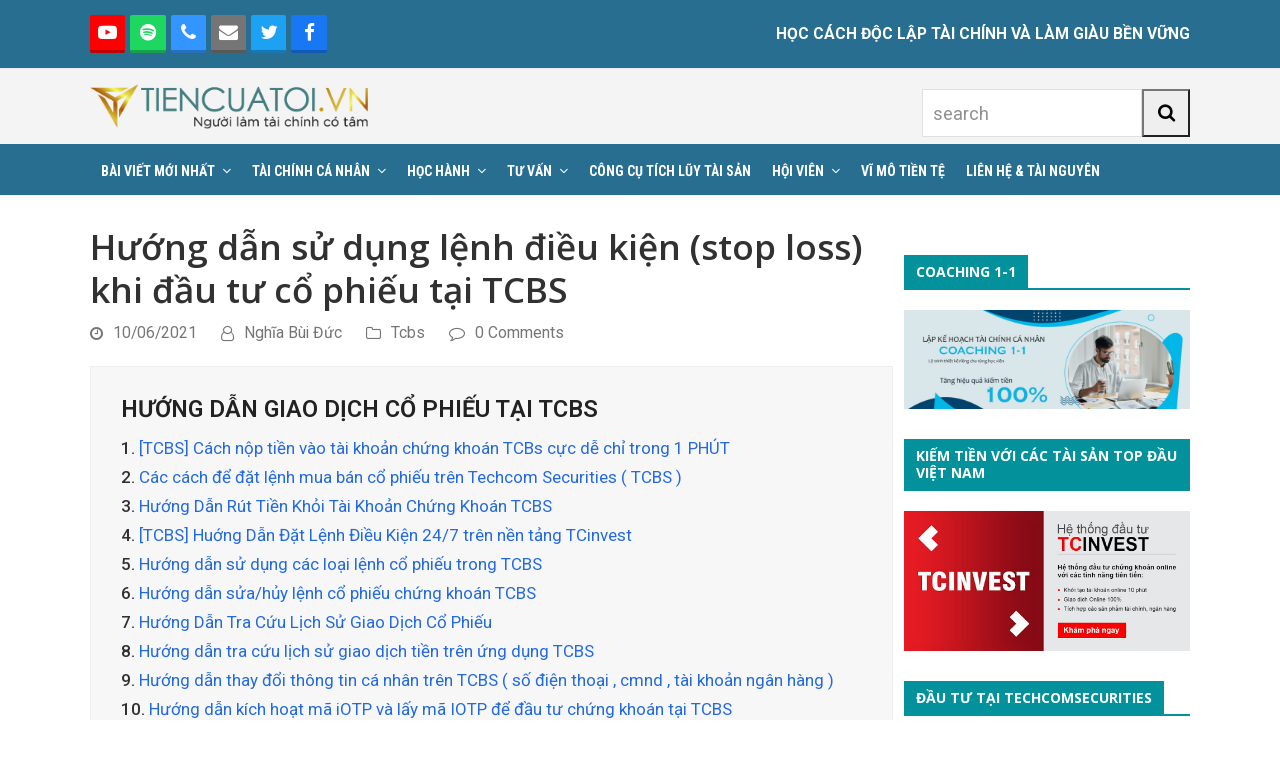

--- FILE ---
content_type: text/html; charset=UTF-8
request_url: https://tiencuatoi.vn/su-dung-lenh-dieu-kien-khi-dau-tu-co-phieu-tai-tcbs.html
body_size: 25301
content:
<!DOCTYPE html>
<html lang="vi" prefix="og: https://ogp.me/ns#" class="wpex-color-scheme-default">
<head>
<meta charset="UTF-8">
<link rel="profile" href="http://gmpg.org/xfn/11">
<meta name="generator" content="Total WordPress Theme v5.9">
<meta name="viewport" content="width=device-width, initial-scale=1">

<!-- Tối ưu hóa công cụ tìm kiếm bởi Rank Math - https://rankmath.com/ -->
<title>Hướng dẫn sử dụng lệnh điều kiện khi đầu tư cổ phiếu tại TCBS | Tiền Của Tôi - Học cách độc lập tài chính và làm giàu bền vững</title>
<meta name="description" content="Hướng dẫn sử dụng lệnh điều kiện khi đầu tư cổ phiếu tại TCBS"/>
<meta name="robots" content="follow, index, max-snippet:-1, max-video-preview:-1, max-image-preview:large"/>
<link rel="canonical" href="https://tiencuatoi.vn/su-dung-lenh-dieu-kien-khi-dau-tu-co-phieu-tai-tcbs.html" />
<meta property="og:locale" content="vi_VN" />
<meta property="og:type" content="article" />
<meta property="og:title" content="Hướng dẫn sử dụng lệnh điều kiện khi đầu tư cổ phiếu tại TCBS | Tiền Của Tôi - Học cách độc lập tài chính và làm giàu bền vững" />
<meta property="og:description" content="Hướng dẫn sử dụng lệnh điều kiện khi đầu tư cổ phiếu tại TCBS" />
<meta property="og:url" content="https://tiencuatoi.vn/su-dung-lenh-dieu-kien-khi-dau-tu-co-phieu-tai-tcbs.html" />
<meta property="og:site_name" content="Tiền Của Tôi - Học cách độc lập tài chính và làm giàu bền vững" />
<meta property="article:publisher" content="https://www.facebook.com/profile.php?id=100000073097166" />
<meta property="article:section" content="Tcbs" />
<meta property="og:updated_time" content="2022-01-04T12:24:48+07:00" />
<meta property="og:image" content="https://tiencuatoi.vn/wp-content/uploads/2021/06/SU-DUNG-LENH-DIEU-KIEN-DAU-TU-CO-PHIEU.png" />
<meta property="og:image:secure_url" content="https://tiencuatoi.vn/wp-content/uploads/2021/06/SU-DUNG-LENH-DIEU-KIEN-DAU-TU-CO-PHIEU.png" />
<meta property="og:image:width" content="800" />
<meta property="og:image:height" content="600" />
<meta property="og:image:alt" content="sử dụng lệnh điều kiện khi đầu tư cổ phiếu tại TCBS" />
<meta property="og:image:type" content="image/png" />
<meta property="article:published_time" content="2021-06-10T17:22:00+07:00" />
<meta property="article:modified_time" content="2022-01-04T12:24:48+07:00" />
<meta name="twitter:card" content="summary_large_image" />
<meta name="twitter:title" content="Hướng dẫn sử dụng lệnh điều kiện khi đầu tư cổ phiếu tại TCBS | Tiền Của Tôi - Học cách độc lập tài chính và làm giàu bền vững" />
<meta name="twitter:description" content="Hướng dẫn sử dụng lệnh điều kiện khi đầu tư cổ phiếu tại TCBS" />
<meta name="twitter:image" content="https://tiencuatoi.vn/wp-content/uploads/2021/06/SU-DUNG-LENH-DIEU-KIEN-DAU-TU-CO-PHIEU.png" />
<meta name="twitter:label1" content="Được viết bởi" />
<meta name="twitter:data1" content="Nghĩa Bùi Đức" />
<meta name="twitter:label2" content="Thời gian để đọc" />
<meta name="twitter:data2" content="1 phút" />
<script type="application/ld+json" class="rank-math-schema">{"@context":"https://schema.org","@graph":[{"@type":["Person","Organization"],"@id":"https://tiencuatoi.vn/#person","name":"Tr\u1ecbnh C\u00f4ng H\u00f2a","sameAs":["https://www.facebook.com/profile.php?id=100000073097166"],"logo":{"@type":"ImageObject","@id":"https://tiencuatoi.vn/#logo","url":"https://tiencuatoi.vn/wp-content/uploads/2020/09/logo-1.png","contentUrl":"https://tiencuatoi.vn/wp-content/uploads/2020/09/logo-1.png","caption":"Tr\u1ecbnh C\u00f4ng H\u00f2a","inLanguage":"vi","width":"9000","height":"2000"},"image":{"@type":"ImageObject","@id":"https://tiencuatoi.vn/#logo","url":"https://tiencuatoi.vn/wp-content/uploads/2020/09/logo-1.png","contentUrl":"https://tiencuatoi.vn/wp-content/uploads/2020/09/logo-1.png","caption":"Tr\u1ecbnh C\u00f4ng H\u00f2a","inLanguage":"vi","width":"9000","height":"2000"}},{"@type":"WebSite","@id":"https://tiencuatoi.vn/#website","url":"https://tiencuatoi.vn","name":"Tr\u1ecbnh C\u00f4ng H\u00f2a","publisher":{"@id":"https://tiencuatoi.vn/#person"},"inLanguage":"vi"},{"@type":"ImageObject","@id":"https://tiencuatoi.vn/wp-content/uploads/2021/06/SU-DUNG-LENH-DIEU-KIEN-DAU-TU-CO-PHIEU.png","url":"https://tiencuatoi.vn/wp-content/uploads/2021/06/SU-DUNG-LENH-DIEU-KIEN-DAU-TU-CO-PHIEU.png","width":"800","height":"600","inLanguage":"vi"},{"@type":"WebPage","@id":"https://tiencuatoi.vn/su-dung-lenh-dieu-kien-khi-dau-tu-co-phieu-tai-tcbs.html#webpage","url":"https://tiencuatoi.vn/su-dung-lenh-dieu-kien-khi-dau-tu-co-phieu-tai-tcbs.html","name":"H\u01b0\u1edbng d\u1eabn s\u1eed d\u1ee5ng l\u1ec7nh \u0111i\u1ec1u ki\u1ec7n khi \u0111\u1ea7u t\u01b0 c\u1ed5 phi\u1ebfu t\u1ea1i TCBS | Ti\u1ec1n C\u1ee7a T\u00f4i - H\u1ecdc c\u00e1ch \u0111\u1ed9c l\u1eadp t\u00e0i ch\u00ednh v\u00e0 l\u00e0m gi\u00e0u b\u1ec1n v\u1eefng","datePublished":"2021-06-10T17:22:00+07:00","dateModified":"2022-01-04T12:24:48+07:00","isPartOf":{"@id":"https://tiencuatoi.vn/#website"},"primaryImageOfPage":{"@id":"https://tiencuatoi.vn/wp-content/uploads/2021/06/SU-DUNG-LENH-DIEU-KIEN-DAU-TU-CO-PHIEU.png"},"inLanguage":"vi"},{"@type":"Person","@id":"https://tiencuatoi.vn/author/buiducnghia","name":"Ngh\u0129a B\u00f9i \u0110\u1ee9c","url":"https://tiencuatoi.vn/author/buiducnghia","image":{"@type":"ImageObject","@id":"https://secure.gravatar.com/avatar/efd4064adeff9d386428851e7703f91a?s=96&amp;d=mm&amp;r=g","url":"https://secure.gravatar.com/avatar/efd4064adeff9d386428851e7703f91a?s=96&amp;d=mm&amp;r=g","caption":"Ngh\u0129a B\u00f9i \u0110\u1ee9c","inLanguage":"vi"},"sameAs":["https://tiencuatoi.vn"]},{"@type":"BlogPosting","headline":"H\u01b0\u1edbng d\u1eabn s\u1eed d\u1ee5ng l\u1ec7nh \u0111i\u1ec1u ki\u1ec7n khi \u0111\u1ea7u t\u01b0 c\u1ed5 phi\u1ebfu t\u1ea1i TCBS | Ti\u1ec1n C\u1ee7a T\u00f4i - H\u1ecdc c\u00e1ch \u0111\u1ed9c l\u1eadp t\u00e0i ch\u00ednh v\u00e0","keywords":"s\u1eed d\u1ee5ng l\u1ec7nh \u0111i\u1ec1u ki\u1ec7n khi \u0111\u1ea7u t\u01b0 c\u1ed5 phi\u1ebfu t\u1ea1i TCBS","datePublished":"2021-06-10T17:22:00+07:00","dateModified":"2022-01-04T12:24:48+07:00","author":{"@id":"https://tiencuatoi.vn/author/buiducnghia","name":"Ngh\u0129a B\u00f9i \u0110\u1ee9c"},"publisher":{"@id":"https://tiencuatoi.vn/#person"},"description":"H\u01b0\u1edbng d\u1eabn s\u1eed d\u1ee5ng l\u1ec7nh \u0111i\u1ec1u ki\u1ec7n khi \u0111\u1ea7u t\u01b0 c\u1ed5 phi\u1ebfu t\u1ea1i TCBS","name":"H\u01b0\u1edbng d\u1eabn s\u1eed d\u1ee5ng l\u1ec7nh \u0111i\u1ec1u ki\u1ec7n khi \u0111\u1ea7u t\u01b0 c\u1ed5 phi\u1ebfu t\u1ea1i TCBS | Ti\u1ec1n C\u1ee7a T\u00f4i - H\u1ecdc c\u00e1ch \u0111\u1ed9c l\u1eadp t\u00e0i ch\u00ednh v\u00e0","@id":"https://tiencuatoi.vn/su-dung-lenh-dieu-kien-khi-dau-tu-co-phieu-tai-tcbs.html#richSnippet","isPartOf":{"@id":"https://tiencuatoi.vn/su-dung-lenh-dieu-kien-khi-dau-tu-co-phieu-tai-tcbs.html#webpage"},"image":{"@id":"https://tiencuatoi.vn/wp-content/uploads/2021/06/SU-DUNG-LENH-DIEU-KIEN-DAU-TU-CO-PHIEU.png"},"inLanguage":"vi","mainEntityOfPage":{"@id":"https://tiencuatoi.vn/su-dung-lenh-dieu-kien-khi-dau-tu-co-phieu-tai-tcbs.html#webpage"}}]}</script>
<!-- /Plugin SEO WordPress Rank Math -->

<link rel='dns-prefetch' href='//fonts.googleapis.com' />
<link rel="alternate" type="application/rss+xml" title="Dòng thông tin Tiền Của Tôi - Học cách độc lập tài chính và làm giàu bền vững &raquo;" href="https://tiencuatoi.vn/feed" />
<link rel="alternate" type="application/rss+xml" title="Dòng phản hồi Tiền Của Tôi - Học cách độc lập tài chính và làm giàu bền vững &raquo;" href="https://tiencuatoi.vn/comments/feed" />
<link rel="alternate" type="application/rss+xml" title="Tiền Của Tôi - Học cách độc lập tài chính và làm giàu bền vững &raquo; Hướng dẫn sử dụng lệnh điều kiện (stop loss) khi đầu tư cổ phiếu tại TCBS Dòng phản hồi" href="https://tiencuatoi.vn/su-dung-lenh-dieu-kien-khi-dau-tu-co-phieu-tai-tcbs.html/feed" />
<link rel="preload" href="https://tiencuatoi.vn/wp-content/themes/Total/assets/lib/ticons/fonts/ticons.woff2" type="font/woff2" as="font" crossorigin><link rel='stylesheet' id='js_composer_front-css' href='https://tiencuatoi.vn/wp-content/plugins/js_composer/assets/css/js_composer.min.css?ver=6.13.0' media='all' />
<link rel='stylesheet' id='wp-block-library-css' href='https://tiencuatoi.vn/wp-includes/css/dist/block-library/style.min.css?ver=6.4.7' media='all' />
<style id='pdfemb-pdf-embedder-viewer-style-inline-css'>
.wp-block-pdfemb-pdf-embedder-viewer{max-width:none}

</style>
<link rel='stylesheet' id='convertkit-broadcasts-css' href='https://tiencuatoi.vn/wp-content/plugins/convertkit/resources/frontend/css/broadcasts.css?ver=2.6.5' media='all' />
<link rel='stylesheet' id='convertkit-button-css' href='https://tiencuatoi.vn/wp-content/plugins/convertkit/resources/frontend/css/button.css?ver=2.6.5' media='all' />
<link rel='stylesheet' id='convertkit-form-css' href='https://tiencuatoi.vn/wp-content/plugins/convertkit/resources/frontend/css/form.css?ver=2.6.5' media='all' />
<style id='global-styles-inline-css'>
body{--wp--preset--color--black: #000000;--wp--preset--color--cyan-bluish-gray: #abb8c3;--wp--preset--color--white: #ffffff;--wp--preset--color--pale-pink: #f78da7;--wp--preset--color--vivid-red: #cf2e2e;--wp--preset--color--luminous-vivid-orange: #ff6900;--wp--preset--color--luminous-vivid-amber: #fcb900;--wp--preset--color--light-green-cyan: #7bdcb5;--wp--preset--color--vivid-green-cyan: #00d084;--wp--preset--color--pale-cyan-blue: #8ed1fc;--wp--preset--color--vivid-cyan-blue: #0693e3;--wp--preset--color--vivid-purple: #9b51e0;--wp--preset--color--accent: #1a73e8;--wp--preset--color--on-accent: #fff;--wp--preset--color--accent-alt: #1464cc;--wp--preset--color--on-accent-alt: #fff;--wp--preset--gradient--vivid-cyan-blue-to-vivid-purple: linear-gradient(135deg,rgba(6,147,227,1) 0%,rgb(155,81,224) 100%);--wp--preset--gradient--light-green-cyan-to-vivid-green-cyan: linear-gradient(135deg,rgb(122,220,180) 0%,rgb(0,208,130) 100%);--wp--preset--gradient--luminous-vivid-amber-to-luminous-vivid-orange: linear-gradient(135deg,rgba(252,185,0,1) 0%,rgba(255,105,0,1) 100%);--wp--preset--gradient--luminous-vivid-orange-to-vivid-red: linear-gradient(135deg,rgba(255,105,0,1) 0%,rgb(207,46,46) 100%);--wp--preset--gradient--very-light-gray-to-cyan-bluish-gray: linear-gradient(135deg,rgb(238,238,238) 0%,rgb(169,184,195) 100%);--wp--preset--gradient--cool-to-warm-spectrum: linear-gradient(135deg,rgb(74,234,220) 0%,rgb(151,120,209) 20%,rgb(207,42,186) 40%,rgb(238,44,130) 60%,rgb(251,105,98) 80%,rgb(254,248,76) 100%);--wp--preset--gradient--blush-light-purple: linear-gradient(135deg,rgb(255,206,236) 0%,rgb(152,150,240) 100%);--wp--preset--gradient--blush-bordeaux: linear-gradient(135deg,rgb(254,205,165) 0%,rgb(254,45,45) 50%,rgb(107,0,62) 100%);--wp--preset--gradient--luminous-dusk: linear-gradient(135deg,rgb(255,203,112) 0%,rgb(199,81,192) 50%,rgb(65,88,208) 100%);--wp--preset--gradient--pale-ocean: linear-gradient(135deg,rgb(255,245,203) 0%,rgb(182,227,212) 50%,rgb(51,167,181) 100%);--wp--preset--gradient--electric-grass: linear-gradient(135deg,rgb(202,248,128) 0%,rgb(113,206,126) 100%);--wp--preset--gradient--midnight: linear-gradient(135deg,rgb(2,3,129) 0%,rgb(40,116,252) 100%);--wp--preset--font-size--small: 13px;--wp--preset--font-size--medium: 20px;--wp--preset--font-size--large: 36px;--wp--preset--font-size--x-large: 42px;--wp--preset--spacing--20: 0.44rem;--wp--preset--spacing--30: 0.67rem;--wp--preset--spacing--40: 1rem;--wp--preset--spacing--50: 1.5rem;--wp--preset--spacing--60: 2.25rem;--wp--preset--spacing--70: 3.38rem;--wp--preset--spacing--80: 5.06rem;--wp--preset--shadow--natural: 6px 6px 9px rgba(0, 0, 0, 0.2);--wp--preset--shadow--deep: 12px 12px 50px rgba(0, 0, 0, 0.4);--wp--preset--shadow--sharp: 6px 6px 0px rgba(0, 0, 0, 0.2);--wp--preset--shadow--outlined: 6px 6px 0px -3px rgba(255, 255, 255, 1), 6px 6px rgba(0, 0, 0, 1);--wp--preset--shadow--crisp: 6px 6px 0px rgba(0, 0, 0, 1);}body { margin: 0;--wp--style--global--content-size: 840px;--wp--style--global--wide-size: 1200px; }.wp-site-blocks > .alignleft { float: left; margin-right: 2em; }.wp-site-blocks > .alignright { float: right; margin-left: 2em; }.wp-site-blocks > .aligncenter { justify-content: center; margin-left: auto; margin-right: auto; }:where(.wp-site-blocks) > * { margin-block-start: 24px; margin-block-end: 0; }:where(.wp-site-blocks) > :first-child:first-child { margin-block-start: 0; }:where(.wp-site-blocks) > :last-child:last-child { margin-block-end: 0; }body { --wp--style--block-gap: 24px; }:where(body .is-layout-flow)  > :first-child:first-child{margin-block-start: 0;}:where(body .is-layout-flow)  > :last-child:last-child{margin-block-end: 0;}:where(body .is-layout-flow)  > *{margin-block-start: 24px;margin-block-end: 0;}:where(body .is-layout-constrained)  > :first-child:first-child{margin-block-start: 0;}:where(body .is-layout-constrained)  > :last-child:last-child{margin-block-end: 0;}:where(body .is-layout-constrained)  > *{margin-block-start: 24px;margin-block-end: 0;}:where(body .is-layout-flex) {gap: 24px;}:where(body .is-layout-grid) {gap: 24px;}body .is-layout-flow > .alignleft{float: left;margin-inline-start: 0;margin-inline-end: 2em;}body .is-layout-flow > .alignright{float: right;margin-inline-start: 2em;margin-inline-end: 0;}body .is-layout-flow > .aligncenter{margin-left: auto !important;margin-right: auto !important;}body .is-layout-constrained > .alignleft{float: left;margin-inline-start: 0;margin-inline-end: 2em;}body .is-layout-constrained > .alignright{float: right;margin-inline-start: 2em;margin-inline-end: 0;}body .is-layout-constrained > .aligncenter{margin-left: auto !important;margin-right: auto !important;}body .is-layout-constrained > :where(:not(.alignleft):not(.alignright):not(.alignfull)){max-width: var(--wp--style--global--content-size);margin-left: auto !important;margin-right: auto !important;}body .is-layout-constrained > .alignwide{max-width: var(--wp--style--global--wide-size);}body .is-layout-flex{display: flex;}body .is-layout-flex{flex-wrap: wrap;align-items: center;}body .is-layout-flex > *{margin: 0;}body .is-layout-grid{display: grid;}body .is-layout-grid > *{margin: 0;}body{padding-top: 0px;padding-right: 0px;padding-bottom: 0px;padding-left: 0px;}a:where(:not(.wp-element-button)){text-decoration: underline;}.wp-element-button, .wp-block-button__link{background-color: var(--wpex-btn-bg, var(--wpex-accent));border-radius: var(--wpex-btn-border-radius);border-color: var(--wpex-btn-border-color, currentColor);border-width: var(--wpex-btn-border-width);border-style: var(--wpex-btn-border-style);color: var(--wpex-btn-color, var(--wpex-on-accent));font-family: var(--wpex-btn-font-family);font-size: var(--wpex-btn-font-size);font-style: var(--wpex-btn-font-style);font-weight: var(--wpex-btn-font-weight);letter-spacing: var(--wpex-btn-letter-spacing);line-height: inherit;padding: var(--wpex-btn-padding);text-decoration: none;text-transform: var(--wpex-btn-text-transform);}.wp-element-button:hover, .wp-block-button__link:hover{background-color: var(--wpex-hover-btn-bg, var(--wpex-accent-alt));border-color: var(--wpex-hover-btn-border-color, var(--wpex-btn-border-color, currentColor));color: var(--wpex-hover-btn-color, var(--wpex-on-accent-alt));}.wp-element-button:active, .wp-block-button__link:active{background-color: var(--wpex-active-btn-bg, var(--wpex-hover-btn-bg, var(--wpex-accent-alt)));border-color: var(--wpex-active-btn-border-color, var(--wpex-hover-btn-border-color, var(--wpex-btn-border-color, currentColor)));color: var(--wpex-active-btn-color, var(--wpex-hover-btn-color, var(--wpex-on-accent-alt)));}.has-black-color{color: var(--wp--preset--color--black) !important;}.has-cyan-bluish-gray-color{color: var(--wp--preset--color--cyan-bluish-gray) !important;}.has-white-color{color: var(--wp--preset--color--white) !important;}.has-pale-pink-color{color: var(--wp--preset--color--pale-pink) !important;}.has-vivid-red-color{color: var(--wp--preset--color--vivid-red) !important;}.has-luminous-vivid-orange-color{color: var(--wp--preset--color--luminous-vivid-orange) !important;}.has-luminous-vivid-amber-color{color: var(--wp--preset--color--luminous-vivid-amber) !important;}.has-light-green-cyan-color{color: var(--wp--preset--color--light-green-cyan) !important;}.has-vivid-green-cyan-color{color: var(--wp--preset--color--vivid-green-cyan) !important;}.has-pale-cyan-blue-color{color: var(--wp--preset--color--pale-cyan-blue) !important;}.has-vivid-cyan-blue-color{color: var(--wp--preset--color--vivid-cyan-blue) !important;}.has-vivid-purple-color{color: var(--wp--preset--color--vivid-purple) !important;}.has-accent-color{color: var(--wp--preset--color--accent) !important;}.has-on-accent-color{color: var(--wp--preset--color--on-accent) !important;}.has-accent-alt-color{color: var(--wp--preset--color--accent-alt) !important;}.has-on-accent-alt-color{color: var(--wp--preset--color--on-accent-alt) !important;}.has-black-background-color{background-color: var(--wp--preset--color--black) !important;}.has-cyan-bluish-gray-background-color{background-color: var(--wp--preset--color--cyan-bluish-gray) !important;}.has-white-background-color{background-color: var(--wp--preset--color--white) !important;}.has-pale-pink-background-color{background-color: var(--wp--preset--color--pale-pink) !important;}.has-vivid-red-background-color{background-color: var(--wp--preset--color--vivid-red) !important;}.has-luminous-vivid-orange-background-color{background-color: var(--wp--preset--color--luminous-vivid-orange) !important;}.has-luminous-vivid-amber-background-color{background-color: var(--wp--preset--color--luminous-vivid-amber) !important;}.has-light-green-cyan-background-color{background-color: var(--wp--preset--color--light-green-cyan) !important;}.has-vivid-green-cyan-background-color{background-color: var(--wp--preset--color--vivid-green-cyan) !important;}.has-pale-cyan-blue-background-color{background-color: var(--wp--preset--color--pale-cyan-blue) !important;}.has-vivid-cyan-blue-background-color{background-color: var(--wp--preset--color--vivid-cyan-blue) !important;}.has-vivid-purple-background-color{background-color: var(--wp--preset--color--vivid-purple) !important;}.has-accent-background-color{background-color: var(--wp--preset--color--accent) !important;}.has-on-accent-background-color{background-color: var(--wp--preset--color--on-accent) !important;}.has-accent-alt-background-color{background-color: var(--wp--preset--color--accent-alt) !important;}.has-on-accent-alt-background-color{background-color: var(--wp--preset--color--on-accent-alt) !important;}.has-black-border-color{border-color: var(--wp--preset--color--black) !important;}.has-cyan-bluish-gray-border-color{border-color: var(--wp--preset--color--cyan-bluish-gray) !important;}.has-white-border-color{border-color: var(--wp--preset--color--white) !important;}.has-pale-pink-border-color{border-color: var(--wp--preset--color--pale-pink) !important;}.has-vivid-red-border-color{border-color: var(--wp--preset--color--vivid-red) !important;}.has-luminous-vivid-orange-border-color{border-color: var(--wp--preset--color--luminous-vivid-orange) !important;}.has-luminous-vivid-amber-border-color{border-color: var(--wp--preset--color--luminous-vivid-amber) !important;}.has-light-green-cyan-border-color{border-color: var(--wp--preset--color--light-green-cyan) !important;}.has-vivid-green-cyan-border-color{border-color: var(--wp--preset--color--vivid-green-cyan) !important;}.has-pale-cyan-blue-border-color{border-color: var(--wp--preset--color--pale-cyan-blue) !important;}.has-vivid-cyan-blue-border-color{border-color: var(--wp--preset--color--vivid-cyan-blue) !important;}.has-vivid-purple-border-color{border-color: var(--wp--preset--color--vivid-purple) !important;}.has-accent-border-color{border-color: var(--wp--preset--color--accent) !important;}.has-on-accent-border-color{border-color: var(--wp--preset--color--on-accent) !important;}.has-accent-alt-border-color{border-color: var(--wp--preset--color--accent-alt) !important;}.has-on-accent-alt-border-color{border-color: var(--wp--preset--color--on-accent-alt) !important;}.has-vivid-cyan-blue-to-vivid-purple-gradient-background{background: var(--wp--preset--gradient--vivid-cyan-blue-to-vivid-purple) !important;}.has-light-green-cyan-to-vivid-green-cyan-gradient-background{background: var(--wp--preset--gradient--light-green-cyan-to-vivid-green-cyan) !important;}.has-luminous-vivid-amber-to-luminous-vivid-orange-gradient-background{background: var(--wp--preset--gradient--luminous-vivid-amber-to-luminous-vivid-orange) !important;}.has-luminous-vivid-orange-to-vivid-red-gradient-background{background: var(--wp--preset--gradient--luminous-vivid-orange-to-vivid-red) !important;}.has-very-light-gray-to-cyan-bluish-gray-gradient-background{background: var(--wp--preset--gradient--very-light-gray-to-cyan-bluish-gray) !important;}.has-cool-to-warm-spectrum-gradient-background{background: var(--wp--preset--gradient--cool-to-warm-spectrum) !important;}.has-blush-light-purple-gradient-background{background: var(--wp--preset--gradient--blush-light-purple) !important;}.has-blush-bordeaux-gradient-background{background: var(--wp--preset--gradient--blush-bordeaux) !important;}.has-luminous-dusk-gradient-background{background: var(--wp--preset--gradient--luminous-dusk) !important;}.has-pale-ocean-gradient-background{background: var(--wp--preset--gradient--pale-ocean) !important;}.has-electric-grass-gradient-background{background: var(--wp--preset--gradient--electric-grass) !important;}.has-midnight-gradient-background{background: var(--wp--preset--gradient--midnight) !important;}.has-small-font-size{font-size: var(--wp--preset--font-size--small) !important;}.has-medium-font-size{font-size: var(--wp--preset--font-size--medium) !important;}.has-large-font-size{font-size: var(--wp--preset--font-size--large) !important;}.has-x-large-font-size{font-size: var(--wp--preset--font-size--x-large) !important;}
.wp-block-navigation a:where(:not(.wp-element-button)){color: inherit;}
.wp-block-post-template{margin: 0 auto;}
.wp-block-pullquote{font-size: 1.5em;line-height: 1.6;}
.wp-block-separator{background-color: var(--wpex-border-main);border-width: 0px;margin: 2.308em auto;color: var(--wpex-border-main);}
.is-style-outline.is-style-outline.wp-block-button .wp-block-button__link{color: var(--wpex-btn-bg, var(--wpex-accent));font-weight: var(--wpex-bold);padding: var(--wpex-btn-padding);}
.wp-block-table > table{margin: 0;}
</style>
<link rel='stylesheet' id='toc-screen-css' href='https://tiencuatoi.vn/wp-content/plugins/table-of-contents-plus/screen.min.css?ver=2411.1' media='all' />
<link rel='stylesheet' id='parent-style-css' href='https://tiencuatoi.vn/wp-content/themes/Total/style.css?ver=5.9' media='all' />
<link rel='stylesheet' id='tablepress-default-css' href='https://tiencuatoi.vn/wp-content/plugins/tablepress/css/build/default.css?ver=3.2.6' media='all' />
<link rel='stylesheet' id='wpex-tablepress-css' href='https://tiencuatoi.vn/wp-content/themes/Total/assets/css/wpex-tablepress.css?ver=5.9' media='all' />
<link rel='stylesheet' id='wpex-google-font-roboto-css' href='//fonts.googleapis.com/css2?family=Roboto:ital,wght@0,100;0,200;0,300;0,400;0,500;0,600;0,700;0,800;0,900;1,100;1,200;1,300;1,400;1,500;1,600;1,700;1,800;1,900&#038;display=swap&#038;subset=latin,%20vietnamese' media='all' />
<link rel='stylesheet' id='wpex-google-font-roboto-condensed-css' href='//fonts.googleapis.com/css2?family=Roboto+Condensed:ital,wght@0,100;0,200;0,300;0,400;0,500;0,600;0,700;0,800;0,900;1,100;1,200;1,300;1,400;1,500;1,600;1,700;1,800;1,900&#038;display=swap&#038;subset=latin,%20vietnamese' media='all' />
<link rel='stylesheet' id='wpex-google-font-open-sans-css' href='//fonts.googleapis.com/css2?family=Open+Sans:ital,wght@0,100;0,200;0,300;0,400;0,500;0,600;0,700;0,800;0,900;1,100;1,200;1,300;1,400;1,500;1,600;1,700;1,800;1,900&#038;display=swap&#038;subset=latin,%20vietnamese' media='all' />
<link rel='stylesheet' id='wpex-style-css' href='https://tiencuatoi.vn/wp-content/themes/total-child-theme/style.css?ver=5.9' media='all' />
<link rel='stylesheet' id='wpex-mobile-menu-breakpoint-max-css' href='https://tiencuatoi.vn/wp-content/themes/Total/assets/css/wpex-mobile-menu-breakpoint-max.css?ver=5.9' media='only screen and (max-width:959px)' />
<link rel='stylesheet' id='wpex-mobile-menu-breakpoint-min-css' href='https://tiencuatoi.vn/wp-content/themes/Total/assets/css/wpex-mobile-menu-breakpoint-min.css?ver=5.9' media='only screen and (min-width:960px)' />
<link rel='stylesheet' id='wpex-wpbakery-css' href='https://tiencuatoi.vn/wp-content/themes/Total/assets/css/wpex-wpbakery.css?ver=5.9' media='all' />
<link rel='stylesheet' id='ticons-css' href='https://tiencuatoi.vn/wp-content/themes/Total/assets/lib/ticons/css/ticons.min.css?ver=1.0.1' media='all' />
<link rel='stylesheet' id='vcex-shortcodes-css' href='https://tiencuatoi.vn/wp-content/themes/Total/assets/css/vcex-shortcodes.css?ver=5.9' media='all' />
<script src="https://tiencuatoi.vn/wp-includes/js/jquery/jquery.min.js?ver=3.7.1" id="jquery-core-js"></script>
<script src="https://tiencuatoi.vn/wp-includes/js/jquery/jquery-migrate.min.js?ver=3.4.1" id="jquery-migrate-js"></script>
<link rel="https://api.w.org/" href="https://tiencuatoi.vn/wp-json/" /><link rel="alternate" type="application/json" href="https://tiencuatoi.vn/wp-json/wp/v2/posts/22829" /><link rel="EditURI" type="application/rsd+xml" title="RSD" href="https://tiencuatoi.vn/xmlrpc.php?rsd" />
<meta name="generator" content="WordPress 6.4.7" />
<link rel='shortlink' href='https://tiencuatoi.vn/?p=22829' />
<link rel="alternate" type="application/json+oembed" href="https://tiencuatoi.vn/wp-json/oembed/1.0/embed?url=https%3A%2F%2Ftiencuatoi.vn%2Fsu-dung-lenh-dieu-kien-khi-dau-tu-co-phieu-tai-tcbs.html" />
<link rel="alternate" type="text/xml+oembed" href="https://tiencuatoi.vn/wp-json/oembed/1.0/embed?url=https%3A%2F%2Ftiencuatoi.vn%2Fsu-dung-lenh-dieu-kien-khi-dau-tu-co-phieu-tai-tcbs.html&#038;format=xml" />
<link rel="icon" href="https://tiencuatoi.vn/wp-content/uploads/2019/04/icon32x32.png" sizes="32x32"><link rel="shortcut icon" href="https://tiencuatoi.vn/wp-content/uploads/2019/04/icon32x32.png"><link rel="apple-touch-icon" href="https://tiencuatoi.vn/wp-content/uploads/2019/04/icon_57x57.png" sizes="57x57" ><link rel="apple-touch-icon" href="https://tiencuatoi.vn/wp-content/uploads/2019/04/icon_76x76.png" sizes="76x76" ><link rel="apple-touch-icon" href="https://tiencuatoi.vn/wp-content/uploads/2019/04/icon_120x120.png" sizes="120x120"><link rel="apple-touch-icon" href="https://tiencuatoi.vn/wp-content/uploads/2019/04/icon_152x152.png" sizes="114x114"><!-- Global site tag (gtag.js) - Google Analytics -->
<script async src="https://www.googletagmanager.com/gtag/js?id=UA-75356398-1"></script>
<script>
  window.dataLayer = window.dataLayer || [];
  function gtag(){dataLayer.push(arguments);}
  gtag('js', new Date());

  gtag('config', 'UA-75356398-1');
</script>
<div id="fb-root"></div>
<script>(function(d, s, id) {
  var js, fjs = d.getElementsByTagName(s)[0];
  if (d.getElementById(id)) return;
  js = d.createElement(s); js.id = id;
  js.src = 'https://connect.facebook.net/vi_VN/sdk.js#xfbml=1&version=v2.11&appId=1743601785866742';
  fjs.parentNode.insertBefore(js, fjs);
}(document, 'script', 'facebook-jssdk'));</script>

<!------ code dat trong the head------>
<script async='async' src='https://www.googletagservices.com/tag/js/gpt.js'></script>
<script>
  var googletag = googletag || {};
  googletag.cmd = googletag.cmd || [];
</script>

<script>
  googletag.cmd.push(function() {
    googletag.defineSlot('/93656639/Tiencuatoi.vn_CBV_300x250', [300, 250], 'div-gpt-ad-1525922338412-0').addService(googletag.pubads());
    googletag.defineSlot('/93656639/vn_Right1_PC_300x250', [300, 250], 'div-gpt-ad-1525922338412-1').addService(googletag.pubads());
    googletag.defineSlot('/93656639/Tiencuatoi.vn_Sausapo_PC_728x90', [[300, 250], [728, 90]], 'div-gpt-ad-1525922338412-2').addService(googletag.pubads());
    googletag.pubads().enableSingleRequest();
    googletag.pubads().collapseEmptyDivs();
    googletag.enableServices();
  });
</script>
<meta name="eclick_verify" content="dFZaW1QXLRcYGVlEahcFDA0IMAIYBgpFMw0="/>

<noscript><style>body:not(.content-full-screen) .wpex-vc-row-stretched[data-vc-full-width-init="false"]{visibility:visible;}</style></noscript>		<style id="wp-custom-css">
			body.single-post .page-header{display:none}body.single-post #content-wrap{margin-top:30px}.blog-entry-media img{border-radius:8px;-webkit-border-radius:8px}.blog-entry-readmore a{text-transform:uppercase;font-family:"Open Sans";font-weight:700;font-size:13px}#sidebar .widget-title span{display:inline-block;background:#03919b;color:#fff;padding:8px 12px}#sidebar .widget-title{border-bottom:solid 2px #03919b}.navbar-style-two .dropdown-menu>li>a{padding:0 12px}#header-two-search{margin-top:20px;float:right}.header-bottom{display:none}.header-bottom .header-bottom-searchform{margin:0px 10px 10px 10px;border:1px solid #eee;background:#f9f9f9;text-align:center;border-radius:3px}#header-bottom-search-input{width:80%;border:none;background:none}#header-bottom-search-submit{background:none;color:#777}#footer li{margin-bottom:10px}#footer li a{color:#fff}.footer-widget{padding-bottom:0}/* MOBILE TABLE DISPLAY */.mobile_table{display:none}@media only screen and (max-width:959px){.mobile_table{display:table}.desktop_table{display:none}.header-bottom{display:block}}/* HEADER */.navbar-style-two .dropdown-menu>li>a{padding:0 10px}		</style>
		<noscript><style> .wpb_animate_when_almost_visible { opacity: 1; }</style></noscript><style data-type="wpex-css" id="wpex-css">/*TYPOGRAPHY*/body{font-family:"Roboto",sans-serif;font-size:17px;color:#313131;line-height:24px}.main-navigation-ul .link-inner{font-family:"Roboto Condensed";font-weight:700;font-size:14px;text-transform:uppercase}.main-navigation-ul .sub-menu .link-inner{font-family:"Roboto",sans-serif;font-weight:500;font-size:13px;letter-spacing:0px;text-transform:capitalize}.wpex-mobile-menu,#sidr-main{text-transform:uppercase}.page-header .page-header-title{font-family:"Open Sans",sans-serif;font-weight:700;font-size:20px}.page-header .page-subheading{font-weight:300;font-size:14px}.blog-entry-title.entry-title,.blog-entry-title.entry-title a,.blog-entry-title.entry-title a:hover{font-family:"Open Sans",sans-serif;font-weight:700;font-size:25px;color:#313131}body.single-post .single-post-title{font-family:"Open Sans",sans-serif;font-weight:600;font-style:normal;font-size:35px;color:#313131}.sidebar-box .widget-title{font-family:"Open Sans",sans-serif;font-weight:700;font-size:14px;text-transform:uppercase}:root{--wpex-heading-color:#001c33;--wpex-heading-line-height:1.25}.theme-heading{font-size:18px;margin:0 0 25px}/*ADVANCED STYLING CSS*/#site-logo .logo-img{max-height:45px;width:auto}/*CUSTOMIZER STYLING*/:root{--wpex-link-color:#2369e0;--wpex-hover-heading-link-color:#2369e0;--wpex-btn-padding:6px 18px 6px 18px;--wpex-btn-border-radius:0px;--wpex-btn-bg:#3b86b0;--wpex-hover-btn-bg:#3b86b0;--wpex-vc-column-inner-margin-bottom:40px}#site-scroll-top{min-width:30px;min-height:30px;font-size:14px;border-radius:3px!important;margin-right:20px;margin-bottom:20px;background-color:#ffffff;color:#093459}#site-scroll-top:hover{background-color:#093459;color:#ffffff}:root,.boxed-main-layout.wpex-responsive #wrap{--wpex-container-width:1100px}#top-bar-wrap{background-color:#276e91}.wpex-top-bar-sticky{background-color:#276e91}#top-bar{color:#ffffff}#top-bar-social a.wpex-social-btn{font-size:19px}.header-padding{padding-top:0px;padding-bottom:0px}#site-header{background-color:#f4f4f4}#site-header-sticky-wrapper{background-color:#f4f4f4}#site-header-sticky-wrapper.is-sticky #site-header{background-color:#f4f4f4}.boxed-main-layout #site-header-sticky-wrapper.is-sticky #site-header{background-color:#f4f4f4}.footer-has-reveal #site-header{background-color:#f4f4f4}#searchform-header-replace{background-color:#f4f4f4}.wpex-has-vertical-header #site-header{background-color:#f4f4f4}.logo-padding{padding-top:15px;padding-bottom:15px}#site-navigation-wrap{--wpex-main-nav-bg:#276e91;--wpex-main-nav-border-color:#276e91;--wpex-main-nav-link-color:#ffffff;--wpex-hover-main-nav-link-color:#ffffff;--wpex-active-main-nav-link-color:#ffffff;--wpex-hover-main-nav-link-color:#ffffff;--wpex-active-main-nav-link-color:#ffffff;--wpex-hover-main-nav-link-bg:#1e73be;--wpex-active-main-nav-link-bg:#1e73be;--wpex-dropmenu-bg:#093459;--wpex-dropmenu-caret-bg:#093459;--wpex-dropmenu-link-color:#ffffff;--wpex-hover-dropmenu-link-color:#ffffff;--wpex-hover-dropmenu-link-bg:#1785e4;--wpex-active-dropmenu-link-bg:#276e91;--wpex-active-hover-dropmenu-link-bg:#276e91}#wpex-mobile-menu-fixed-top,#wpex-mobile-menu-navbar{background:#01acb2}#mobile-menu{--wpex-link-color:#898989;--wpex-hover-link-color:#898989}#sidr-main,.sidr-class-dropdown-menu ul{background-color:#276e91}#sidr-main{--wpex-border-main:#276e91;color:#ffffff;--wpex-text-2:#ffffff;--wpex-link-color:#ffffff;--wpex-hover-link-color:#ffffff}#sidebar{--wpex-hover-link-color:#1e73be;--wpex-hover-widget-link-color:#1e73be}.author-bio{border-color:#8b00e2}#footer-callout-wrap{background-color:#04192b;border-top-color:#04192b;border-bottom-color:#04192b;color:#ffffff}#footer-callout .theme-button{border-radius:3px;background:#093459}#footer-callout .theme-button:hover{background:#0c4678}#footer{--wpex-surface-1:#004e75;background-color:#004e75;color:#ffffff;--wpex-heading-color:#ffffff;--wpex-text-2:#ffffff}#footer-bottom{background-color:#03919b;color:#ffffff;--wpex-text-2:#ffffff;--wpex-link-color:#ffffff;--wpex-hover-link-color:#ffffff}@media only screen and (min-width:960px){:root{--wpex-content-area-width:73%}}</style></head>

<body class="post-template-default single single-post postid-22829 single-format-standard wp-custom-logo wp-embed-responsive wpex-theme wpex-responsive full-width-main-layout no-composer wpex-live-site site-full-width content-right-sidebar has-sidebar has-topbar post-in-category-tcbs sidebar-widget-icons hasnt-overlay-header wpex-antialiased wpex-mobile-toggle-menu-icon_buttons has-mobile-menu wpex-share-p-horizontal wpex-no-js wpb-js-composer js-comp-ver-6.13.0 vc_responsive">

	
	
	
<a href="#content" class="skip-to-content">skip to Main Content</a><span data-ls_id="#site_top" tabindex="-1"></span>
	<div id="outer-wrap" class="wpex-overflow-clip">

		
		<div id="wrap" class="wpex-clr">

			

	
		<div id="top-bar-wrap" class="wpex-border-b wpex-border-main wpex-border-solid wpex-text-sm wpex-print-hidden">

			<div id="top-bar" class="container wpex-relative wpex-py-15 wpex-md-flex wpex-justify-between wpex-items-center wpex-text-center wpex-md-text-initial">
<div id="top-bar-social" class="top-bar-left social-style-3d-color"><ul id="top-bar-social-list" class="wpex-inline-block wpex-list-none wpex-align-bottom wpex-m-0 wpex-last-mr-0"><li class="wpex-inline-block wpex-mr-5"><a href="https://www.youtube.com/c/tiencuatoi?sub_confirmation=1" class="wpex-youtube wpex-social-btn wpex-social-btn-3d wpex-social-bg"><span class="ticon ticon-youtube-play" aria-hidden="true"></span><span class="screen-reader-text">Youtube</span></a></li><li class="wpex-inline-block wpex-mr-5"><a href="https://open.spotify.com/show/6NXjKiC4WyoCHa3o8XM6C0" class="wpex-spotify wpex-social-btn wpex-social-btn-3d wpex-social-bg"><span class="ticon ticon-spotify" aria-hidden="true"></span><span class="screen-reader-text">Spotify</span></a></li><li class="wpex-inline-block wpex-mr-5"><a href="tel:0944325488" class="wpex-phone wpex-social-btn wpex-social-btn-3d wpex-social-bg"><span class="ticon ticon-phone" aria-hidden="true"></span><span class="screen-reader-text">Phone</span></a></li><li class="wpex-inline-block wpex-mr-5"><a href="mailto:&#116;&#105;&#101;n&#099;u&#097;&#116;&#111;i.vn&#064;&#103;m&#097;&#105;&#108;.&#099;&#111;&#109;" class="wpex-email wpex-social-btn wpex-social-btn-3d wpex-social-bg"><span class="ticon ticon-envelope" aria-hidden="true"></span><span class="screen-reader-text">Email</span></a></li><li class="wpex-inline-block wpex-mr-5"><a href="https://twitter.com/trinhconghoa88" class="wpex-twitter wpex-social-btn wpex-social-btn-3d wpex-social-bg"><span class="ticon ticon-twitter" aria-hidden="true"></span><span class="screen-reader-text">Twitter</span></a></li><li class="wpex-inline-block wpex-mr-5"><a href="https://www.facebook.com/trinhconghoafinancial" class="wpex-facebook wpex-social-btn wpex-social-btn-3d wpex-social-bg"><span class="ticon ticon-facebook" aria-hidden="true"></span><span class="screen-reader-text">Facebook</span></a></li></ul></div>
	<div id="top-bar-content" class="has-content top-bar-right wpex-mt-10 wpex-md-mt-0 wpex-clr"><strong>HỌC CÁCH ĐỘC LẬP TÀI CHÍNH VÀ LÀM GIÀU BỀN VỮNG</strong></div>

</div>

		</div>

	



	<header id="site-header" class="header-two wpex-dropdown-style-minimal-sq fixed-scroll fixed-scroll--mobile-only wpex-z-99 has-sticky-dropshadow custom-bg dyn-styles wpex-print-hidden wpex-relative wpex-clr">

		
		<div id="site-header-inner" class="header-two-inner header-padding container wpex-relative wpex-h-100 wpex-py-30 wpex-clr">
<div id="site-logo" class="site-branding header-two-logo logo-padding wpex-table">
	<div id="site-logo-inner" class="wpex-table-cell wpex-align-middle wpex-clr"><a id="site-logo-link" href="https://tiencuatoi.vn/" rel="home" class="main-logo"><img src="https://tiencuatoi.vn/wp-content/uploads/2019/08/logo-tiencuatoi.png" alt="Tiền Của Tôi - Học cách độc lập tài chính và làm giàu bền vững" class="logo-img" width="364" height="45" data-no-retina data-skip-lazy fetchpriority="high"></a></div>

</div>
	<aside id="header-aside" class="header-two-aside visible-desktop">
		<div class="header-aside-content wpex-clr"></div>
					<div id="header-two-search" class="wpex-clr">
				<form method="get" class="header-two-searchform" action="https://tiencuatoi.vn/">
					<label>
						<span class="screen-reader-text">search</span>
						<input type="search" id="header-two-search-input" name="s" placeholder="search">
					</label>
															<button type="submit" id="header-two-search-submit" class="theme-button"><span class="ticon ticon-search" aria-hidden="true"></span><span class="screen-reader-text">Search</span></button>
				</form>
			</div>
			</aside>


<div id="mobile-menu" class="wpex-mobile-menu-toggle show-at-mm-breakpoint wpex-flex wpex-items-center wpex-absolute wpex-top-50 -wpex-translate-y-50 wpex-right-0">
	<div class="wpex-inline-flex wpex-items-center">
						<a href="#" class="mobile-menu-toggle" role="button" aria-label="Toggle mobile menu" aria-expanded="false"><span class="mobile-menu-toggle__icon wpex-flex"><span class="wpex-hamburger-icon wpex-hamburger-icon--inactive wpex-hamburger-icon--animate" aria-hidden="true"><span></span></span></span></a>			</div>
</div></div>

		
<div id="site-navigation-wrap" class="navbar-style-two navbar-fixed-line-height fixed-nav hide-at-mm-breakpoint wpex-clr wpex-print-hidden">
	<nav id="site-navigation" class="navigation main-navigation main-navigation-two container wpex-relative wpex-clr" aria-label="Main menu"><ul id="menu-main-menu" class="main-navigation-ul dropdown-menu sf-menu"><li id="menu-item-22263" class="menu-item menu-item-type-post_type menu-item-object-page menu-item-has-children dropdown menu-item-22263"><a href="https://tiencuatoi.vn/bai-viet-moi-nhat"><span class="link-inner">Bài viết mới nhất <span class="nav-arrow top-level"><span class="nav-arrow__icon ticon ticon-angle-down" aria-hidden="true"></span></span></span></a>
<ul class="sub-menu">
	<li id="menu-item-21188" class="menu-item menu-item-type-custom menu-item-object-custom menu-item-21188"><a href="https://tiencuatoi.vn/gioi-thieu-ve-website-tai-chinh-ca-nhan-tiencuatoi-vn"><span class="link-inner">Blog có lợi gì cho bạn</span></a></li>
	<li id="menu-item-21189" class="menu-item menu-item-type-custom menu-item-object-custom menu-item-21189"><a href="https://tiencuatoi.vn/chinh-sach-noi-dung-va-dieu-khoan-su-dung"><span class="link-inner">Chính sách và điều khoản nội dung</span></a></li>
</ul>
</li>
<li id="menu-item-15107" class="menu-item menu-item-type-taxonomy menu-item-object-category menu-item-has-children dropdown menu-item-15107"><a href="https://tiencuatoi.vn/tai-chinh-ca-nhan"><span class="link-inner">Tài chính cá nhân <span class="nav-arrow top-level"><span class="nav-arrow__icon ticon ticon-angle-down" aria-hidden="true"></span></span></span></a>
<ul class="sub-menu">
	<li id="menu-item-16907" class="menu-item menu-item-type-taxonomy menu-item-object-category menu-item-16907"><a href="https://tiencuatoi.vn/tai-chinh-ca-nhan/tam-su-tai-chinh"><span class="link-inner">Radio Tâm sự Tài chính</span></a></li>
	<li id="menu-item-18631" class="menu-item menu-item-type-taxonomy menu-item-object-category menu-item-has-children dropdown menu-item-18631"><a href="https://tiencuatoi.vn/dau-tu-online/tai-san-dong-tien"><span class="link-inner">Tài sản dòng tiền <span class="nav-arrow second-level"><span class="nav-arrow__icon ticon ticon-angle-right" aria-hidden="true"></span></span></span></a>
	<ul class="sub-menu">
		<li id="menu-item-18632" class="menu-item menu-item-type-custom menu-item-object-custom menu-item-18632"><a href="https://tiencuatoi.vn/lam-the-nao-de-xay-dung-tai-san-dong-tien-co-phieu.html"><span class="link-inner">1.Cổ phiếu</span></a></li>
		<li id="menu-item-18636" class="menu-item menu-item-type-custom menu-item-object-custom menu-item-18636"><a href="https://tiencuatoi.vn/lam-the-nao-de-xay-dung-tai-san-dong-tien-la-chung-chi-quy-viet-nam.html"><span class="link-inner">2.Chứng chỉ quỹ</span></a></li>
		<li id="menu-item-18633" class="menu-item menu-item-type-custom menu-item-object-custom menu-item-18633"><a href="https://tiencuatoi.vn/lam-the-nao-de-xay-dung-tai-san-dong-tien-la-trai-phieu-doanh-nghiep.html"><span class="link-inner">3.Trái phiếu doanh nghiệp</span></a></li>
		<li id="menu-item-18634" class="menu-item menu-item-type-custom menu-item-object-custom menu-item-18634"><a href="https://tiencuatoi.vn/xay-dung-tai-san-dong-tien-la-bat-dong-san-cho-minh.html"><span class="link-inner">4.Bất động sản</span></a></li>
		<li id="menu-item-18763" class="menu-item menu-item-type-taxonomy menu-item-object-category menu-item-18763"><a href="https://tiencuatoi.vn/blog"><span class="link-inner">5.Blog</span></a></li>
		<li id="menu-item-18638" class="menu-item menu-item-type-custom menu-item-object-custom menu-item-18638"><a href="https://www.youtube.com/c/tiencuatoi?sub_confirmation=1"><span class="link-inner">6.Kênh Youtube</span></a></li>
		<li id="menu-item-18639" class="menu-item menu-item-type-custom menu-item-object-custom menu-item-18639"><a href="https://tiencuatoi.vn/tai-chinh-ca-nhan/tam-su-tai-chinh"><span class="link-inner">7.Kênh Podcast</span></a></li>
	</ul>
</li>
	<li id="menu-item-25476" class="menu-item menu-item-type-custom menu-item-object-custom menu-item-25476"><a href="https://open.spotify.com/show/0Yeb6wnBQtZzEmUcukKSy3"><span class="link-inner">Lạc nghiệp An Cư</span></a></li>
	<li id="menu-item-15136" class="menu-item menu-item-type-custom menu-item-object-custom menu-item-has-children dropdown menu-item-15136"><a href="https://tiencuatoi.vn/tiet-kiem"><span class="link-inner">Tiết kiệm và chi tiêu <span class="nav-arrow second-level"><span class="nav-arrow__icon ticon ticon-angle-right" aria-hidden="true"></span></span></span></a>
	<ul class="sub-menu">
		<li id="menu-item-21369" class="menu-item menu-item-type-post_type menu-item-object-post menu-item-21369"><a href="https://tiencuatoi.vn/ung-dung-tiet-kiem-tien.html"><span class="link-inner">Ứng dụng tiết kiệm tiền</span></a></li>
		<li id="menu-item-13506" class="menu-item menu-item-type-taxonomy menu-item-object-category menu-item-13506"><a href="https://tiencuatoi.vn/tiet-kiem"><span class="link-inner">Tiết kiệm</span></a></li>
		<li id="menu-item-13507" class="menu-item menu-item-type-taxonomy menu-item-object-category menu-item-13507"><a href="https://tiencuatoi.vn/dau-tu-online/bao-hiem-nhan-tho"><span class="link-inner">Bảo hiểm nhân thọ</span></a></li>
		<li id="menu-item-3355" class="menu-item menu-item-type-taxonomy menu-item-object-category menu-item-3355"><a href="https://tiencuatoi.vn/tiet-kiem/thanh-toan-tien-loi/vi-dien-tu"><span class="link-inner">Ví điện tử</span></a></li>
		<li id="menu-item-3354" class="menu-item menu-item-type-taxonomy menu-item-object-category menu-item-3354"><a href="https://tiencuatoi.vn/tiet-kiem/thanh-toan-tien-loi/tai-khoan-ngan-hang"><span class="link-inner">Tài Khoản Ngân hàng</span></a></li>
		<li id="menu-item-8659" class="menu-item menu-item-type-taxonomy menu-item-object-category menu-item-has-children dropdown menu-item-8659"><a href="https://tiencuatoi.vn/tiet-kiem/the-tin-dung"><span class="link-inner">Thẻ tín dụng <span class="nav-arrow second-level"><span class="nav-arrow__icon ticon ticon-angle-right" aria-hidden="true"></span></span></span></a>
		<ul class="sub-menu">
			<li id="menu-item-8742" class="menu-item menu-item-type-taxonomy menu-item-object-category menu-item-8742"><a href="https://tiencuatoi.vn/tiet-kiem/the-tin-dung/kien-thuc-chung-ve-the-tin-dung"><span class="link-inner"><span class="megamenu-sub-item-icon wpex-hidden wpex-mr-10"><span class="ticon ticon-angle-right" aria-hidden="true"></span></span>Kiến thức chung về thẻ tín dụng</span></a></li>
			<li id="menu-item-10591" class="menu-item menu-item-type-post_type menu-item-object-post menu-item-10591"><a href="https://tiencuatoi.vn/mua-hang-tra-gop-bang-the-tin-dung.html"><span class="link-inner"><span class="megamenu-sub-item-icon wpex-hidden wpex-mr-10"><span class="ticon ticon-angle-right" aria-hidden="true"></span></span>Mua hàng trả góp bằng thẻ tín dụng như thế nào?</span></a></li>
			<li id="menu-item-8743" class="menu-item menu-item-type-taxonomy menu-item-object-category menu-item-8743"><a href="https://tiencuatoi.vn/tiet-kiem/the-tin-dung/quan-ly-va-su-dung-the-tin-dung"><span class="link-inner"><span class="megamenu-sub-item-icon wpex-hidden wpex-mr-10"><span class="ticon ticon-angle-right" aria-hidden="true"></span></span>Quản lý và sử dụng thẻ tín dụng</span></a></li>
			<li id="menu-item-8744" class="menu-item menu-item-type-taxonomy menu-item-object-category menu-item-8744"><a href="https://tiencuatoi.vn/tiet-kiem/the-tin-dung/uu-dai-the-tin-dung"><span class="link-inner"><span class="megamenu-sub-item-icon wpex-hidden wpex-mr-10"><span class="ticon ticon-angle-right" aria-hidden="true"></span></span>Ưu đãi thẻ tín dụng</span></a></li>
		</ul>
</li>
	</ul>
</li>
	<li id="menu-item-15967" class="menu-item menu-item-type-taxonomy menu-item-object-category menu-item-has-children dropdown menu-item-15967"><a href="https://tiencuatoi.vn/dau-tu-online"><span class="link-inner">Đầu tư Online <span class="nav-arrow second-level"><span class="nav-arrow__icon ticon ticon-angle-right" aria-hidden="true"></span></span></span></a>
	<ul class="sub-menu">
		<li id="menu-item-13555" class="menu-item menu-item-type-post_type menu-item-object-page menu-item-13555"><a href="https://tiencuatoi.vn/top-nhung-cong-cu-tai-chinh-ca-nhan-huu-ich"><span class="link-inner">ỨNG DỤNG KIẾM TIỀN</span></a></li>
		<li id="menu-item-2257" class="menu-item menu-item-type-taxonomy menu-item-object-category menu-item-has-children dropdown menu-item-2257"><a href="https://tiencuatoi.vn/dau-tu-online"><span class="link-inner">Đầu tư tài chính <span class="nav-arrow second-level"><span class="nav-arrow__icon ticon ticon-angle-right" aria-hidden="true"></span></span></span></a>
		<ul class="sub-menu">
			<li id="menu-item-10949" class="menu-item menu-item-type-taxonomy menu-item-object-category menu-item-10949"><a href="https://tiencuatoi.vn/dau-tu-online/dau-tu-co-phieu"><span class="link-inner"><span class="megamenu-sub-item-icon wpex-hidden wpex-mr-10"><span class="ticon ticon-angle-right" aria-hidden="true"></span></span>Đầu tư cổ phiếu</span></a></li>
			<li id="menu-item-12392" class="menu-item menu-item-type-taxonomy menu-item-object-category menu-item-12392"><a href="https://tiencuatoi.vn/dau-tu-online/chung-chi-quy"><span class="link-inner"><span class="megamenu-sub-item-icon wpex-hidden wpex-mr-10"><span class="ticon ticon-angle-right" aria-hidden="true"></span></span>Đầu tư chứng chỉ quỹ</span></a></li>
			<li id="menu-item-12292" class="menu-item menu-item-type-taxonomy menu-item-object-category menu-item-12292"><a href="https://tiencuatoi.vn/dau-tu-online/dau-tu-trai-phieu"><span class="link-inner"><span class="megamenu-sub-item-icon wpex-hidden wpex-mr-10"><span class="ticon ticon-angle-right" aria-hidden="true"></span></span>Đầu tư trái phiếu</span></a></li>
			<li id="menu-item-16368" class="menu-item menu-item-type-taxonomy menu-item-object-category menu-item-16368"><a href="https://tiencuatoi.vn/dau-tu-online/dau-tu-cho-vay-tien"><span class="link-inner"><span class="megamenu-sub-item-icon wpex-hidden wpex-mr-10"><span class="ticon ticon-angle-right" aria-hidden="true"></span></span>Đầu tư cho vay tiền</span></a></li>
		</ul>
</li>
		<li id="menu-item-20430" class="menu-item menu-item-type-taxonomy menu-item-object-category menu-item-20430"><a href="https://tiencuatoi.vn/dau-tu-online/dau-tu-vang"><span class="link-inner">Đầu tư vàng</span></a></li>
		<li id="menu-item-12240" class="menu-item menu-item-type-taxonomy menu-item-object-category menu-item-12240"><a href="https://tiencuatoi.vn/dau-tu-online/dau-tu-bat-dong-san"><span class="link-inner">Đầu tư Bất động sản</span></a></li>
		<li id="menu-item-20122" class="menu-item menu-item-type-taxonomy menu-item-object-category menu-item-20122"><a href="https://tiencuatoi.vn/dau-tu-online/chien-luoc-dau-tu"><span class="link-inner">Chiến lược đầu tư</span></a></li>
		<li id="menu-item-20208" class="menu-item menu-item-type-taxonomy menu-item-object-category menu-item-20208"><a href="https://tiencuatoi.vn/dau-tu-online/phong-thuy-dau-tu"><span class="link-inner">Phong thủy đầu tư</span></a></li>
		<li id="menu-item-15110" class="menu-item menu-item-type-custom menu-item-object-custom menu-item-has-children dropdown menu-item-15110"><a href="#"><span class="link-inner">Tín dụng đầu tư <span class="nav-arrow second-level"><span class="nav-arrow__icon ticon ticon-angle-right" aria-hidden="true"></span></span></span></a>
		<ul class="sub-menu">
			<li id="menu-item-2279" class="menu-item menu-item-type-taxonomy menu-item-object-category menu-item-has-children dropdown menu-item-2279"><a href="https://tiencuatoi.vn/dau-tu-online/tin-dung/kien-thuc-chung-ve-vay-von-ngan-hang"><span class="link-inner"><span class="megamenu-sub-item-icon wpex-hidden wpex-mr-10"><span class="ticon ticon-angle-right" aria-hidden="true"></span></span>Kiến thức chung về vay vốn <span class="nav-arrow second-level"><span class="nav-arrow__icon ticon ticon-angle-right" aria-hidden="true"></span></span></span></a>
			<ul class="sub-menu">
				<li id="menu-item-9576" class="menu-item menu-item-type-taxonomy menu-item-object-category menu-item-9576"><a href="https://tiencuatoi.vn/tiet-kiem/vay-tieu-dung/chuan-bi-ho-so-vay"><span class="link-inner"><span class="megamenu-sub-item-icon wpex-hidden wpex-mr-10"><span class="ticon ticon-angle-right" aria-hidden="true"></span></span>Chuẩn bị hồ sơ vay</span></a></li>
				<li id="menu-item-2313" class="menu-item menu-item-type-taxonomy menu-item-object-category menu-item-2313"><a href="https://tiencuatoi.vn/dau-tu-online/tin-dung/tim-hieu-lai-suat"><span class="link-inner"><span class="megamenu-sub-item-icon wpex-hidden wpex-mr-10"><span class="ticon ticon-angle-right" aria-hidden="true"></span></span>Tìm hiểu lãi suất, phí, bảo hiểm khoản vay</span></a></li>
				<li id="menu-item-2311" class="menu-item menu-item-type-taxonomy menu-item-object-category menu-item-2311"><a href="https://tiencuatoi.vn/tiet-kiem/vay-tieu-dung/phoi-hop-tham-dinh-vay"><span class="link-inner"><span class="megamenu-sub-item-icon wpex-hidden wpex-mr-10"><span class="ticon ticon-angle-right" aria-hidden="true"></span></span>Phối hợp thẩm định vay</span></a></li>
				<li id="menu-item-2307" class="menu-item menu-item-type-taxonomy menu-item-object-category menu-item-2307"><a href="https://tiencuatoi.vn/dau-tu-online/tin-dung/hop-dong-tin-dung"><span class="link-inner"><span class="megamenu-sub-item-icon wpex-hidden wpex-mr-10"><span class="ticon ticon-angle-right" aria-hidden="true"></span></span>Hợp đồng tín dụng</span></a></li>
				<li id="menu-item-8754" class="menu-item menu-item-type-taxonomy menu-item-object-category menu-item-8754"><a href="https://tiencuatoi.vn/tiet-kiem/vay-tieu-dung/quan-ly-khoan-vay"><span class="link-inner"><span class="megamenu-sub-item-icon wpex-hidden wpex-mr-10"><span class="ticon ticon-angle-right" aria-hidden="true"></span></span>Quản lý khoản vay</span></a></li>
			</ul>
</li>
			<li id="menu-item-9441" class="menu-item menu-item-type-taxonomy menu-item-object-category menu-item-9441"><a href="https://tiencuatoi.vn/dau-tu-online/tin-dung/vay-kinh-doanh"><span class="link-inner"><span class="megamenu-sub-item-icon wpex-hidden wpex-mr-10"><span class="ticon ticon-angle-right" aria-hidden="true"></span></span>Vay kinh doanh</span></a></li>
		</ul>
</li>
	</ul>
</li>
	<li id="menu-item-17282" class="menu-item menu-item-type-taxonomy menu-item-object-category menu-item-17282"><a href="https://tiencuatoi.vn/tai-chinh-ca-nhan/sach-hay-tai-chinh-ca-nhan"><span class="link-inner">Sách hay tài chính cá nhân</span></a></li>
	<li id="menu-item-13860" class="menu-item menu-item-type-taxonomy menu-item-object-category menu-item-13860"><a href="https://tiencuatoi.vn/tai-chinh-ca-nhan/cau-chuyen-dau-tu"><span class="link-inner">Câu chuyện tiết kiệm và đầu tư</span></a></li>
	<li id="menu-item-12408" class="menu-item menu-item-type-taxonomy menu-item-object-category menu-item-12408"><a href="https://tiencuatoi.vn/tai-chinh-ca-nhan/thu-nhap-thu-dong"><span class="link-inner">Thu nhập thụ động</span></a></li>
	<li id="menu-item-21296" class="menu-item menu-item-type-taxonomy menu-item-object-category menu-item-21296"><a href="https://tiencuatoi.vn/boc-phot-tai-chinh"><span class="link-inner">Bóc phốt Tài chính</span></a></li>
</ul>
</li>
<li id="menu-item-18784" class="menu-item menu-item-type-custom menu-item-object-custom menu-item-has-children dropdown menu-item-18784"><a href="#"><span class="link-inner">HỌC HÀNH <span class="nav-arrow top-level"><span class="nav-arrow__icon ticon ticon-angle-down" aria-hidden="true"></span></span></span></a>
<ul class="sub-menu">
	<li id="menu-item-26938" class="menu-item menu-item-type-post_type menu-item-object-page menu-item-26938"><a href="https://tiencuatoi.vn/sach-hay-tai-chinh-ca-nhan-va-dau-tu"><span class="link-inner">Sách hay tài chính cá nhân và đầu tư</span></a></li>
	<li id="menu-item-20863" class="menu-item menu-item-type-custom menu-item-object-custom menu-item-20863"><a href="https://tiencuatoi.vn/hoc-dau-tu-chung-khoan-co-ban-mien-phi-o-dau.html"><span class="link-inner">Học đầu tư tài chính Miễn Phí</span></a></li>
	<li id="menu-item-10873" class="menu-item menu-item-type-custom menu-item-object-custom menu-item-has-children dropdown menu-item-10873"><a href="#"><span class="link-inner">Hướng dẫn đầu tư Miễn Phí <span class="nav-arrow second-level"><span class="nav-arrow__icon ticon ticon-angle-right" aria-hidden="true"></span></span></span></a>
	<ul class="sub-menu">
		<li id="menu-item-12390" class="menu-item menu-item-type-taxonomy menu-item-object-category current-post-ancestor current-menu-parent current-post-parent menu-item-has-children dropdown menu-item-12390"><a href="https://tiencuatoi.vn/to-chuc-tai-chinh/tcbs"><span class="link-inner">TCBS <span class="nav-arrow second-level"><span class="nav-arrow__icon ticon ticon-angle-right" aria-hidden="true"></span></span></span></a>
		<ul class="sub-menu">
			<li id="menu-item-22621" class="menu-item menu-item-type-custom menu-item-object-custom menu-item-22621"><a href="https://tiencuatoi.vn/huong-dan-mua-ban-co-phieu-tren-san-giao-dich-chung-khoan-tcbs.html"><span class="link-inner"><span class="megamenu-sub-item-icon wpex-hidden wpex-mr-10"><span class="ticon ticon-angle-right" aria-hidden="true"></span></span>Hướng dẫn đầu tư Cổ phiếu</span></a></li>
			<li id="menu-item-22622" class="menu-item menu-item-type-custom menu-item-object-custom menu-item-22622"><a href="https://tiencuatoi.vn/huong-dan-dau-tu-trai-phieu-doanh-nghiep.html"><span class="link-inner"><span class="megamenu-sub-item-icon wpex-hidden wpex-mr-10"><span class="ticon ticon-angle-right" aria-hidden="true"></span></span>Hướng dẫn đầu tư trái phiếu</span></a></li>
			<li id="menu-item-22623" class="menu-item menu-item-type-custom menu-item-object-custom menu-item-22623"><a href="https://tiencuatoi.vn/quy-dinh-ve-thoi-gian-giao-dich-quy-dau-tu.html"><span class="link-inner"><span class="megamenu-sub-item-icon wpex-hidden wpex-mr-10"><span class="ticon ticon-angle-right" aria-hidden="true"></span></span>Hướng dẫn đầu tư Quỹ</span></a></li>
		</ul>
</li>
		<li id="menu-item-24468" class="menu-item menu-item-type-taxonomy menu-item-object-category menu-item-24468"><a href="https://tiencuatoi.vn/huong-dan-dau-tu-fmarket"><span class="link-inner">Hướng dẫn đầu tư quỹ mở online tại Fmarket</span></a></li>
	</ul>
</li>
	<li id="menu-item-26695" class="menu-item menu-item-type-custom menu-item-object-custom menu-item-26695"><a target="_blank" rel="noopener" href="https://tiencuatoi.vn/hoc-cach-quan-ly-dong-tien-thong-minh"><span class="link-inner">Money Intelligence &#8211; Quản lý dòng tiền thông minh Miễn Phí</span></a></li>
	<li id="menu-item-25318" class="menu-item menu-item-type-custom menu-item-object-custom menu-item-25318"><a target="_blank" rel="noopener" href="https://tiencuatoi.vn/khoa-hoc-lap-ke-hoach-tai-chinh-ca-nhan-tron-doi"><span class="link-inner">Khóa học X Money -Làm chủ tài chính cá nhân và đầu tư Tích lũy tài sản Miễn Phí</span></a></li>
	<li id="menu-item-25998" class="menu-item menu-item-type-custom menu-item-object-custom menu-item-25998"><a target="_blank" rel="noopener" href="https://tiencuatoi.vn/khoa-hoc-tich-luy-quy-thu-dong-etf-tang-truong-tai-san-ben-vung"><span class="link-inner">Khóa học tích lũy Quỹ thụ động ETF Miễn Phí</span></a></li>
</ul>
</li>
<li id="menu-item-25317" class="menu-item menu-item-type-custom menu-item-object-custom menu-item-has-children dropdown menu-item-25317"><a href="https://tiencuatoi.vn/cafe-tai-chinh"><span class="link-inner">Tư vấn <span class="nav-arrow top-level"><span class="nav-arrow__icon ticon ticon-angle-down" aria-hidden="true"></span></span></span></a>
<ul class="sub-menu">
	<li id="menu-item-20748" class="menu-item menu-item-type-post_type menu-item-object-page menu-item-20748"><a href="https://tiencuatoi.vn/cafe-tai-chinh"><span class="link-inner">Chương trình Cafe Tư Vấn Tài Chính 1-1</span></a></li>
	<li id="menu-item-20513" class="menu-item menu-item-type-custom menu-item-object-custom menu-item-20513"><a href="https://tiencuatoi.vn/coach-tai-chinh-ca-nhan"><span class="link-inner">Coaching 1-1 &#8211; Lập kế hoạch tài chính và đầu tư tích lũy tài sản</span></a></li>
</ul>
</li>
<li id="menu-item-20879" class="menu-item menu-item-type-custom menu-item-object-custom menu-item-20879"><a href="https://tiencuatoi.vn/top-nhung-cong-cu-tai-chinh-ca-nhan-huu-ich"><span class="link-inner">Công cụ tích lũy tài sản</span></a></li>
<li id="menu-item-25600" class="menu-item menu-item-type-post_type menu-item-object-page menu-item-has-children dropdown menu-item-25600"><a href="https://tiencuatoi.vn/hoi-vien-tich-luy-tai-san"><span class="link-inner">HỘI VIÊN <span class="nav-arrow top-level"><span class="nav-arrow__icon ticon ticon-angle-down" aria-hidden="true"></span></span></span></a>
<ul class="sub-menu">
	<li id="menu-item-25888" class="menu-item menu-item-type-custom menu-item-object-custom menu-item-25888"><a href="https://tiencuatoi.vn/hoi-vien-tich-luy-tai-san"><span class="link-inner">Tham gia hội viên</span></a></li>
	<li id="menu-item-25870" class="menu-item menu-item-type-custom menu-item-object-custom menu-item-25870"><a href="https://tiencuatoi.vn/thong-tin-danh-muc-tai-san-tich-luy"><span class="link-inner">Danh mục tích lũy tài sản</span></a></li>
	<li id="menu-item-24196" class="menu-item menu-item-type-post_type menu-item-object-page menu-item-24196"><a href="https://tiencuatoi.vn/thu-vien-mau-bieu"><span class="link-inner">Thư viện mẫu biểu chuyên sâu</span></a></li>
	<li id="menu-item-25889" class="menu-item menu-item-type-custom menu-item-object-custom menu-item-25889"><a href="https://tiencuatoi.vn/thu-vien-mau-bieu-mien-phi"><span class="link-inner">Thư viện mẫu biểu miễn phí</span></a></li>
	<li id="menu-item-22823" class="menu-item menu-item-type-custom menu-item-object-custom menu-item-22823"><a href="https://tiencuatoi.vn/huong-dan-dau-tu-tai-tcbs.html"><span class="link-inner">Người đồng hành cùng bạn</span></a></li>
</ul>
</li>
<li id="menu-item-26331" class="menu-item menu-item-type-custom menu-item-object-custom menu-item-26331"><a target="_blank" rel="noopener" href="https://www.youtube.com/watch?v=Wb24_lht69I&#038;list=PLA3DG2qan8B9EuYniXII28V-qKTi2yR-R"><span class="link-inner">Vĩ mô tiền tệ</span></a></li>
<li id="menu-item-25740" class="menu-item menu-item-type-custom menu-item-object-custom menu-item-25740"><a href="https://tiencuatoi.vn/trinhconghoa"><span class="link-inner">Liên hệ &#038; Tài nguyên</span></a></li>
</ul></nav>
</div>

<div class="header-bottom">
<form method="get" class="header-bottom-searchform" action="https://tiencuatoi.vn/">
 <input type="search" id="header-bottom-search-input" name="s" value="Tìm kiếm..." 
 onfocus="if(this.value==this.defaultValue)this.value='';" 
 onblur="if(this.value=='')this.value=this.defaultValue;">
<button type="submit" value="" id="header-bottom-search-submit">
<span class="fa fa-search"></span>
</button>
</form>
</div>
	</header>



			
			<main id="main" class="site-main wpex-clr">

				
<header class="page-header default-page-header wpex-supports-mods wpex-relative wpex-mb-40 wpex-surface-2 wpex-py-20 wpex-border-t wpex-border-b wpex-border-solid wpex-border-surface-3 wpex-text-2">

	
	<div class="page-header-inner container">
<div class="page-header-content">

<span class="page-header-title wpex-block wpex-m-0 wpex-text-2xl">

	<span>BLOG</span>

</span>

</div></div>

	
</header>


	<div id="content-wrap" class="container wpex-clr">

		
		<div id="primary" class="content-area wpex-clr">

			
			<div id="content" class="site-content wpex-clr">

				
				
<article id="single-blocks" class="single-blog-article wpex-first-mt-0 wpex-clr">
<header class="single-blog-header wpex-mb-10">
	<h1 class="single-post-title entry-title wpex-text-3xl">Hướng dẫn sử dụng lệnh điều kiện (stop loss) khi đầu tư cổ phiếu tại TCBS</h1>
</header>
<ul class="meta wpex-text-sm wpex-text-3 wpex-mb-20 wpex-last-mr-0">    <li class="meta-date"><span class="meta-icon ticon ticon-clock-o" aria-hidden="true"></span><time class="updated" datetime="2021-06-10">10/06/2021</time></li>
	<li class="meta-author"><span class="meta-icon ticon ticon-user-o" aria-hidden="true"></span><span class="vcard author"><span class="fn"><a href="https://tiencuatoi.vn/author/buiducnghia" title="Đăng bởi Nghĩa Bùi Đức" rel="author">Nghĩa Bùi Đức</a></span></span></li>
<li class="meta-category"><span class="meta-icon ticon ticon-folder-o" aria-hidden="true"></span><span><a class="term-439" href="https://tiencuatoi.vn/to-chuc-tai-chinh/tcbs">Tcbs</a></span></li>
<li class="meta-comments comment-scroll"><span class="ticon ticon-comment-o" aria-hidden="true"></span><a href="https://tiencuatoi.vn/su-dung-lenh-dieu-kien-khi-dau-tu-co-phieu-tai-tcbs.html#comments_reply" class="comments-link" >0 Comments</a></li></ul>
	<div class="wpex-post-series-toc wpex-boxed wpex-p-30">

		<div class="wpex-post-series-toc-header wpex-text-1 wpex-text-xl wpex-font-semibold wpex-mb-15"><a class="wpex-inherit-color wpex-no-underline" href="https://tiencuatoi.vn/post-series/huong-dan-giao-dich-co-phieu-tai-tcbs">HƯỚNG DẪN GIAO DỊCH CỔ PHIẾU TẠI TCBS</a></div>

		<div class="wpex-post-series-toc-list wpex-last-mb-0">
				<div class="wpex-post-series-toc-entry wpex-mb-5">
					<span class="wpex-post-series-toc-number post-series-count wpex-font-medium">1.</span>
											<a href="https://tiencuatoi.vn/tcbs-cach-nop-tien-vao-tai-khoan-chung-khoan-tcbs-cuc-de-chi-trong-1-phut.html" title="[TCBS] Cách nộp tiền vào tài khoản chứng khoán TCBs cực dễ chỉ trong 1 PHÚT" class="wpex-post-series-toc-link wpex-hover-underline">[TCBS] Cách nộp tiền vào tài khoản chứng khoán TCBs cực dễ chỉ trong 1 PHÚT</a>
									</div>

			
				<div class="wpex-post-series-toc-entry wpex-mb-5">
					<span class="wpex-post-series-toc-number post-series-count wpex-font-medium">2.</span>
											<a href="https://tiencuatoi.vn/dat-lenh-mua-ban-co-phieu-tren-san-giao-dich-chung-khoan-tcbs.html" title="Các cách để đặt lệnh mua bán cổ phiếu trên Techcom Securities ( TCBS )" class="wpex-post-series-toc-link wpex-hover-underline">Các cách để đặt lệnh mua bán cổ phiếu trên Techcom Securities ( TCBS )</a>
									</div>

			
				<div class="wpex-post-series-toc-entry wpex-mb-5">
					<span class="wpex-post-series-toc-number post-series-count wpex-font-medium">3.</span>
											<a href="https://tiencuatoi.vn/huong-dan-rut-tien-khoi-tai-khoan-chung-khoan-tcbs.html" title="Hướng Dẫn Rút Tiền Khỏi Tài Khoản Chứng Khoán TCBS" class="wpex-post-series-toc-link wpex-hover-underline">Hướng Dẫn Rút Tiền Khỏi Tài Khoản Chứng Khoán TCBS</a>
									</div>

			
				<div class="wpex-post-series-toc-entry wpex-mb-5">
					<span class="wpex-post-series-toc-number post-series-count wpex-font-medium">4.</span>
											<a href="https://tiencuatoi.vn/huong-dan-dat-lenh-dieu-kien-24-7-tren-san-chung-khoan-tcbs-blogtiencuatoi.html" title="[TCBS] Huớng Dẫn Đặt Lệnh Điều Kiện 24/7 trên nền tảng TCinvest" class="wpex-post-series-toc-link wpex-hover-underline">[TCBS] Huớng Dẫn Đặt Lệnh Điều Kiện 24/7 trên nền tảng TCinvest</a>
									</div>

			
				<div class="wpex-post-series-toc-entry wpex-mb-5">
					<span class="wpex-post-series-toc-number post-series-count wpex-font-medium">5.</span>
											<a href="https://tiencuatoi.vn/huong-dan-su-dung-cac-loai-lenh-co-phieu-trong-tcbs.html" title="Hướng dẫn sử dụng các loại lệnh cổ phiếu trong TCBS" class="wpex-post-series-toc-link wpex-hover-underline">Hướng dẫn sử dụng các loại lệnh cổ phiếu trong TCBS</a>
									</div>

			
				<div class="wpex-post-series-toc-entry wpex-mb-5">
					<span class="wpex-post-series-toc-number post-series-count wpex-font-medium">6.</span>
											<a href="https://tiencuatoi.vn/huong-dan-sua-huy-lenh-co-phieu-chung-khoan-tcbs.html" title="Hướng dẫn sửa/hủy lệnh cổ phiếu chứng khoán TCBS" class="wpex-post-series-toc-link wpex-hover-underline">Hướng dẫn sửa/hủy lệnh cổ phiếu chứng khoán TCBS</a>
									</div>

			
				<div class="wpex-post-series-toc-entry wpex-mb-5">
					<span class="wpex-post-series-toc-number post-series-count wpex-font-medium">7.</span>
											<a href="https://tiencuatoi.vn/huong-dan-tra-cuu-lich-su-giao-dich-co-phieu.html" title="Hướng Dẫn Tra Cứu Lịch Sử Giao Dịch Cổ Phiếu" class="wpex-post-series-toc-link wpex-hover-underline">Hướng Dẫn Tra Cứu Lịch Sử Giao Dịch Cổ Phiếu</a>
									</div>

			
				<div class="wpex-post-series-toc-entry wpex-mb-5">
					<span class="wpex-post-series-toc-number post-series-count wpex-font-medium">8.</span>
											<a href="https://tiencuatoi.vn/huong-dan-tra-cuu-lich-su-giao-dich-tien-tren-ung-dung-tcbs.html" title="Hướng dẫn tra cứu lịch sử giao dịch tiền trên ứng dụng TCBS" class="wpex-post-series-toc-link wpex-hover-underline">Hướng dẫn tra cứu lịch sử giao dịch tiền trên ứng dụng TCBS</a>
									</div>

			
				<div class="wpex-post-series-toc-entry wpex-mb-5">
					<span class="wpex-post-series-toc-number post-series-count wpex-font-medium">9.</span>
											<a href="https://tiencuatoi.vn/huong-dan-thay-doi-thong-tin-ban-than-tren-tcbs.html" title="Hướng dẫn thay đổi thông tin cá nhân trên TCBS ( số điện thoại , cmnd , tài khoản ngân hàng )" class="wpex-post-series-toc-link wpex-hover-underline">Hướng dẫn thay đổi thông tin cá nhân trên TCBS ( số điện thoại , cmnd , tài khoản ngân hàng )</a>
									</div>

			
				<div class="wpex-post-series-toc-entry wpex-mb-5">
					<span class="wpex-post-series-toc-number post-series-count wpex-font-medium">10.</span>
											<a href="https://tiencuatoi.vn/huong-dan-kich-hoat-ma-iotp-va-lay-ma-iotp-de-dau-tu-chung-khoan-tai-tcbs.html" title="Hướng dẫn kích hoạt mã iOTP và lấy mã IOTP để đầu tư chứng khoán tại TCBS" class="wpex-post-series-toc-link wpex-hover-underline">Hướng dẫn kích hoạt mã iOTP và lấy mã IOTP để đầu tư chứng khoán tại TCBS</a>
									</div>

			
				<div class="wpex-post-series-toc-entry wpex-mb-5">
					<span class="wpex-post-series-toc-number post-series-count wpex-font-medium">11.</span>
											<a href="https://tiencuatoi.vn/hotline-cham-soc-khach-hang-tren-tcbs.html" title="Hotline chăm sóc khách hàng trên TCBS" class="wpex-post-series-toc-link wpex-hover-underline">Hotline chăm sóc khách hàng trên TCBS</a>
									</div>

			
				<div class="wpex-post-series-toc-entry wpex-mb-5">
					<span class="wpex-post-series-toc-number post-series-count wpex-font-medium">12.</span>
											<a href="https://tiencuatoi.vn/huong-dan-xem-bang-gia-co-phieu-tcbs.html" title="Hướng dẫn xem bảng giá cổ phiếu TCBS" class="wpex-post-series-toc-link wpex-hover-underline">Hướng dẫn xem bảng giá cổ phiếu TCBS</a>
									</div>

			
				<div class="wpex-post-series-toc-entry wpex-mb-5">
					<span class="wpex-post-series-toc-number post-series-count wpex-font-medium">13.</span>
											<a href="https://tiencuatoi.vn/huong-dan-vay-ky-quy-margin-mua-co-phieu-tcbs.html" title="Hướng Dẫn Vay Ký Quỹ (Margin) Mua Cổ Phiếu TCBS" class="wpex-post-series-toc-link wpex-hover-underline">Hướng Dẫn Vay Ký Quỹ (Margin) Mua Cổ Phiếu TCBS</a>
									</div>

			
				<div class="wpex-post-series-toc-entry wpex-mb-5">
					<span class="wpex-post-series-toc-number post-series-count wpex-font-medium">14.</span>
											<a href="https://tiencuatoi.vn/cach-chuyen-tien-sang-tai-khoan-margin-tai-tcbs.html" title="Hướng dẫn chuyển tiền sang tài khoản Margin tại TCBS" class="wpex-post-series-toc-link wpex-hover-underline">Hướng dẫn chuyển tiền sang tài khoản Margin tại TCBS</a>
									</div>

			
				<div class="wpex-post-series-toc-entry wpex-mb-5">
					<span class="wpex-post-series-toc-number post-series-count wpex-font-medium">15.</span>
											<a href="https://tiencuatoi.vn/cach-tinh-lai-va-phi-vay-margin-dau-tu-co-phieu-tcbs.html" title="Cách tính lãi và phí vay Margin đầu tư cổ phiếu TCBS" class="wpex-post-series-toc-link wpex-hover-underline">Cách tính lãi và phí vay Margin đầu tư cổ phiếu TCBS</a>
									</div>

			
				<div class="wpex-post-series-toc-entry wpex-mb-5">
					<span class="wpex-post-series-toc-number post-series-count wpex-font-medium">16.</span>
											<a href="https://tiencuatoi.vn/cach-tinh-co-tuc-nhan-duoc-khi-dau-tu-co-phieu.html" title="Cách tính cổ tức nhận được và tính giá sau khi chia tách trả cổ tức khi đầu tư cổ phiếu" class="wpex-post-series-toc-link wpex-hover-underline">Cách tính cổ tức nhận được và tính giá sau khi chia tách trả cổ tức khi đầu tư cổ phiếu</a>
									</div>

			
				<div class="wpex-post-series-toc-entry wpex-mb-5 wpex-active">
					<span class="wpex-post-series-toc-number post-series-count wpex-font-medium">17.</span>
											Hướng dẫn sử dụng lệnh điều kiện (stop loss) khi đầu tư cổ phiếu tại TCBS									</div>

			
				<div class="wpex-post-series-toc-entry wpex-mb-5">
					<span class="wpex-post-series-toc-number post-series-count wpex-font-medium">18.</span>
											<a href="https://tiencuatoi.vn/dat-lenh-thi-truong-mp-khi-giao-dich-co-phieu-tai-tcbs.html" title="Hướng dẫn đặt lệnh thị trường MP khi giao dịch cổ phiếu tại TCBS" class="wpex-post-series-toc-link wpex-hover-underline">Hướng dẫn đặt lệnh thị trường MP khi giao dịch cổ phiếu tại TCBS</a>
									</div>

			
				<div class="wpex-post-series-toc-entry wpex-mb-5">
					<span class="wpex-post-series-toc-number post-series-count wpex-font-medium">19.</span>
											<a href="https://tiencuatoi.vn/huong-dan-cach-lay-lai-tien-khi-chuyen-nham-sai-tai-khoan-chung-khoan-tai-tcbs.html" title="Hướng dẫn cách lấy lại tiền khi chuyển nhầm , sai tài khoản chứng khoán tại TCBS" class="wpex-post-series-toc-link wpex-hover-underline">Hướng dẫn cách lấy lại tiền khi chuyển nhầm , sai tài khoản chứng khoán tại TCBS</a>
									</div>

			
				<div class="wpex-post-series-toc-entry wpex-mb-5">
					<span class="wpex-post-series-toc-number post-series-count wpex-font-medium">20.</span>
											<a href="https://tiencuatoi.vn/huong-dan-dang-ky-quyen-mua-co-phieu-tai-tcbs.html" title="Hướng dẫn đăng ký quyền mua cổ phiếu tại TCBS" class="wpex-post-series-toc-link wpex-hover-underline">Hướng dẫn đăng ký quyền mua cổ phiếu tại TCBS</a>
									</div>

			
				<div class="wpex-post-series-toc-entry wpex-mb-5">
					<span class="wpex-post-series-toc-number post-series-count wpex-font-medium">21.</span>
											<a href="https://tiencuatoi.vn/huong-dan-kiem-tra-lich-su-su-kien-quyen-co-phieu-trai-phieu-tai-tcbs.html" title="Hướng dẫn kiểm tra lịch sử sự kiện quyền cổ phiếu trái phiếu tại TCBS" class="wpex-post-series-toc-link wpex-hover-underline">Hướng dẫn kiểm tra lịch sử sự kiện quyền cổ phiếu trái phiếu tại TCBS</a>
									</div>

			
				<div class="wpex-post-series-toc-entry wpex-mb-5">
					<span class="wpex-post-series-toc-number post-series-count wpex-font-medium">22.</span>
											<a href="https://tiencuatoi.vn/huong-dan-ket-noi-tai-khoan-ngan-hang-techcombank-va-tai-khoan-chung-khoan-tcbs.html" title="Hướng dẫn kết nối tài khoản Ngân hàng Techcombank và tài khoản chứng khoán TCBS" class="wpex-post-series-toc-link wpex-hover-underline">Hướng dẫn kết nối tài khoản Ngân hàng Techcombank và tài khoản chứng khoán TCBS</a>
									</div>

			
				<div class="wpex-post-series-toc-entry wpex-mb-5">
					<span class="wpex-post-series-toc-number post-series-count wpex-font-medium">23.</span>
											<a href="https://tiencuatoi.vn/huong-dan-mo-tai-khoan-ngan-hang-techcombank-hoan-toan-online.html" title="Hướng dẫn mở tài khoản Ngân hàng Techcombank hoàn toàn online" class="wpex-post-series-toc-link wpex-hover-underline">Hướng dẫn mở tài khoản Ngân hàng Techcombank hoàn toàn online</a>
									</div>

			
				<div class="wpex-post-series-toc-entry wpex-mb-5">
					<span class="wpex-post-series-toc-number post-series-count wpex-font-medium">24.</span>
											<a href="https://tiencuatoi.vn/cach-dau-tu-tai-san-tai-app-fstmobile-hoan-toan-online-2.html" title="Cách đầu tư tài sản tại APP F@stmobile hoàn toàn online" class="wpex-post-series-toc-link wpex-hover-underline">Cách đầu tư tài sản tại APP F@stmobile hoàn toàn online</a>
									</div>

			
				<div class="wpex-post-series-toc-entry wpex-mb-5">
					<span class="wpex-post-series-toc-number post-series-count wpex-font-medium">25.</span>
											<a href="https://tiencuatoi.vn/cachh-rut-tien-khong-can-the-atm-tai-ngan-hang-techcombank.html" title="Cáchh rút tiền không cần thẻ ATM tại Ngân hàng Techcombank" class="wpex-post-series-toc-link wpex-hover-underline">Cáchh rút tiền không cần thẻ ATM tại Ngân hàng Techcombank</a>
									</div>

			
				<div class="wpex-post-series-toc-entry wpex-mb-5">
					<span class="wpex-post-series-toc-number post-series-count wpex-font-medium">26.</span>
											<a href="https://tiencuatoi.vn/huong-dan-dung-lenh-dieu-kien-va-lenh-cho-tai-tcbs.html" title="Hướng dẫn dừng lệnh điều kiện và lệnh chờ tại TCBS" class="wpex-post-series-toc-link wpex-hover-underline">Hướng dẫn dừng lệnh điều kiện và lệnh chờ tại TCBS</a>
									</div>

			
				<div class="wpex-post-series-toc-entry wpex-mb-5">
					<span class="wpex-post-series-toc-number post-series-count wpex-font-medium">27.</span>
											<a href="https://tiencuatoi.vn/huong-dan-huy-lenh-quy-tcbf-tcff-tcef-tai-tcbs.html" title="Hướng dẫn hủy lệnh quỹ TCBF, TCFF. TCEF tại TCBS" class="wpex-post-series-toc-link wpex-hover-underline">Hướng dẫn hủy lệnh quỹ TCBF, TCFF. TCEF tại TCBS</a>
									</div>

			</div>

	</div>


<div class="single-blog-content single-content entry wpex-mt-20 wpex-mb-40 wpex-clr"><p>Chào bạn thân mến , có lẽ mấy hôm nay bạn đã  theo dõi những biến động của thị trường và có lẽ các mã cổ phiếu mà bạn đang muốn mua đã giảm mạnh và bạn muốn mua nó ở mức giá mong đợi . Vậy làm thế nào để mua cổ phiếu với giá và số lượng mà bạn mong muốn phù hợp với các chỉ tiêu bạn đặt ra . Tại bài viết này mình sẽ chỉ cho bạn cách sử dụng lệnh điều kiện khi đầu tư cổ phiếu tại TCBS</p>
<h2>Hướng dẫn sử dụng lệnh điều kiện khi đầu tư cổ phiếu tại TCBS</h2>
<p>Đăng nhập tài khoản TCBS của bạn</p>
<ul>
<li><em>Nếu chưa có tài khoản TCBS bạn có thể </em><a href="https://tiencuatoi.vn/mo-tai-khoan-tcbs.html" target="_blank" rel="noopener"><em>mở tài khoản chứng khoán TCBS</em></a><em> online : </em></li>
<li>Truy cập vào ứng dụng và click vào mục <strong>Đặt lệnh điều kiện </strong></li>
</ul>
<p>&nbsp;</p>
<p><img fetchpriority="high" decoding="async" class="wp-image-22830 aligncenter" src="https://tiencuatoi.vn/wp-content/uploads/2021/06/yeyye5ey-12.png" alt="" width="852" height="420" srcset="https://tiencuatoi.vn/wp-content/uploads/2021/06/yeyye5ey-12.png 1859w, https://tiencuatoi.vn/wp-content/uploads/2021/06/yeyye5ey-12-150x74.png 150w, https://tiencuatoi.vn/wp-content/uploads/2021/06/yeyye5ey-12-1024x505.png 1024w, https://tiencuatoi.vn/wp-content/uploads/2021/06/yeyye5ey-12-768x379.png 768w, https://tiencuatoi.vn/wp-content/uploads/2021/06/yeyye5ey-12-1536x758.png 1536w" sizes="(max-width: 852px) 100vw, 852px" /></p>
<ul>
<li>Bảng lệnh điều kiện sẽ hiện ra và tại đây bạn nhập mã cổ phiếu mà bạn cần đặt và bắt đầu liệt kê ra những chỉ tiêu bạn cần</li>
</ul>
<p><img decoding="async" class="wp-image-22831 aligncenter" src="https://tiencuatoi.vn/wp-content/uploads/2021/06/yeyye5ey-13.png" alt="" width="857" height="420" srcset="https://tiencuatoi.vn/wp-content/uploads/2021/06/yeyye5ey-13.png 1698w, https://tiencuatoi.vn/wp-content/uploads/2021/06/yeyye5ey-13-150x74.png 150w, https://tiencuatoi.vn/wp-content/uploads/2021/06/yeyye5ey-13-1024x502.png 1024w, https://tiencuatoi.vn/wp-content/uploads/2021/06/yeyye5ey-13-768x377.png 768w, https://tiencuatoi.vn/wp-content/uploads/2021/06/yeyye5ey-13-1536x754.png 1536w" sizes="(max-width: 857px) 100vw, 857px" /></p>
<ul>
<li>Sẽ có 16 chỉ tiêu mà bạn có thể chọn làm điều kiện để mua , để hiểu thêm về các chỉ tiêu này bạn di chuột vào chữ i nhỏ góc phải</li>
</ul>
<p><img decoding="async" class="wp-image-22832 aligncenter" src="https://tiencuatoi.vn/wp-content/uploads/2021/06/yeyye5ey-14.png" alt="" width="868" height="413" srcset="https://tiencuatoi.vn/wp-content/uploads/2021/06/yeyye5ey-14.png 1850w, https://tiencuatoi.vn/wp-content/uploads/2021/06/yeyye5ey-14-150x71.png 150w, https://tiencuatoi.vn/wp-content/uploads/2021/06/yeyye5ey-14-1024x487.png 1024w, https://tiencuatoi.vn/wp-content/uploads/2021/06/yeyye5ey-14-768x365.png 768w, https://tiencuatoi.vn/wp-content/uploads/2021/06/yeyye5ey-14-1536x731.png 1536w" sizes="(max-width: 868px) 100vw, 868px" /></p>
<ul>
<li>Bạn sẽ có thể đặt 3 mục chỉ tiêu trong lệnh điều kiện của mình</li>
<li>Lựa chọn khối lượng và giá đặt , sau đó kết thúc bằng việc click vào đặt lệnh điều kiện</li>
<li>Nhập mã iOTP để hoàn thành giao dịch</li>
</ul>
<p><strong><a href="https://tiencuatoi.vn/huong-dan-dau-tu-tai-tcbs.html" target="_blank" rel="noopener">Chọn người hướng dẫn Miễn Phí đầu tư tích sản tại TCBS</a></strong></p>
<p><strong><span style="vertical-align: inherit;">Tham gia Group đầu tư tích sản Miễn Phí tại TCBS (Zalo):  <a href="https://zalo.me/g/ymnlvu541" target="_blank" rel="noopener">https://zalo.me/g/ymnlvu541</a></span></strong></p>
<p>Cảm ơn bạn <span style="vertical-align: inherit;">luôn ủng hộ và theo dõi Blog TienCuaToi</span>. Chúc bạn thành công trên các danh mục đầu tư của mình</p>
<script async data-uid="e61c537c8d" src="https://trinhconghoa.kit.com/e61c537c8d/index.js" data-jetpack-boost="ignore" data-no-defer="1" nowprocket></script><a href="https://tiencuatoi.vn/hoc-cach-quan-ly-dong-tien-thong-minh" target="_blank" rel="noopener"><img loading="lazy" decoding="async" class="alignnone wp-image-26782 " src="https://tiencuatoi.vn/wp-content/uploads/2024/03/Anh-man-hinh-2024-03-16-luc-13.53.11.png" alt="" width="625" height="105" srcset="https://tiencuatoi.vn/wp-content/uploads/2024/03/Anh-man-hinh-2024-03-16-luc-13.53.11.png 2563w, https://tiencuatoi.vn/wp-content/uploads/2024/03/Anh-man-hinh-2024-03-16-luc-13.53.11-150x25.png 150w, https://tiencuatoi.vn/wp-content/uploads/2024/03/Anh-man-hinh-2024-03-16-luc-13.53.11-1024x172.png 1024w, https://tiencuatoi.vn/wp-content/uploads/2024/03/Anh-man-hinh-2024-03-16-luc-13.53.11-768x129.png 768w, https://tiencuatoi.vn/wp-content/uploads/2024/03/Anh-man-hinh-2024-03-16-luc-13.53.11-1536x258.png 1536w, https://tiencuatoi.vn/wp-content/uploads/2024/03/Anh-man-hinh-2024-03-16-luc-13.53.11-2048x344.png 2048w" sizes="(max-width: 625px) 100vw, 625px" /></a></div>


		<div class="wpex-social-share style-flat position-horizontal wpex-mx-auto wpex-mb-40 wpex-print-hidden" data-target="_blank" data-source="https%3A%2F%2Ftiencuatoi.vn%2F" data-url="https%3A%2F%2Ftiencuatoi.vn%2Fsu-dung-lenh-dieu-kien-khi-dau-tu-co-phieu-tai-tcbs.html" data-title="Hướng dẫn sử dụng lệnh điều kiện (stop loss) khi đầu tư cổ phiếu tại TCBS" data-image="https%3A%2F%2Ftiencuatoi.vn%2Fwp-content%2Fuploads%2F2021%2F06%2FSU-DUNG-LENH-DIEU-KIEN-DAU-TU-CO-PHIEU.png" data-summary="Ch%C3%A0o%20b%E1%BA%A1n%20th%C3%A2n%20m%E1%BA%BFn%20%2C%20c%C3%B3%20l%E1%BA%BD%20m%E1%BA%A5y%20h%C3%B4m%20nay%20b%E1%BA%A1n%20%C4%91%C3%A3%C2%A0%20theo%20d%C3%B5i%20nh%E1%BB%AFng%20bi%E1%BA%BFn%20%C4%91%E1%BB%99ng%20c%E1%BB%A7a%20th%E1%BB%8B%20tr%C6%B0%E1%BB%9Dng%20v%C3%A0%20c%C3%B3%20l%E1%BA%BD%20c%C3%A1c%20m%C3%A3%20c%E1%BB%95%20phi%E1%BA%BFu%20m%C3%A0%20b%E1%BA%A1n%20%C4%91ang">

			<h3 class="theme-heading border-bottom social-share-title"><span class="text">Chia sẻ bài viết</span></h3>
			
	<ul class="wpex-social-share__list wpex-flex wpex-flex-wrap">
			<li class="wpex-social-share__item">

				
					<a href="#" role="button" class="wpex-social-share__link wpex-social-share__link--facebook wpex-facebook wpex-social-bg">

				
					<span class="wpex-social-share__icon"><span class="ticon ticon-facebook" aria-hidden="true"></span></span>
											<span class="wpex-social-share__label wpex-label">Facebook</span>
					
				</a>

			</li>

		
			<li class="wpex-social-share__item">

				
					<a href="#" role="button" class="wpex-social-share__link wpex-social-share__link--linkedin wpex-linkedin wpex-social-bg">

				
					<span class="wpex-social-share__icon"><span class="ticon ticon-linkedin" aria-hidden="true"></span></span>
											<span class="wpex-social-share__label wpex-label">LinkedIn</span>
					
				</a>

			</li>

		
			<li class="wpex-social-share__item">

				
					<a href="#" role="button" class="wpex-social-share__link wpex-social-share__link--twitter wpex-twitter wpex-social-bg">

				
					<span class="wpex-social-share__icon"><span class="ticon ticon-twitter" aria-hidden="true"></span></span>
											<span class="wpex-social-share__label wpex-label">Twitter</span>
					
				</a>

			</li>

		
			<li class="wpex-social-share__item">

				
					<a href="#" role="button" class="wpex-social-share__link wpex-social-share__link--pinterest wpex-pinterest wpex-social-bg">

				
					<span class="wpex-social-share__icon"><span class="ticon ticon-pinterest" aria-hidden="true"></span></span>
											<span class="wpex-social-share__label wpex-label">Pinterest</span>
					
				</a>

			</li>

		</ul>

	
		</div>

	
 
<section id="comments" class="comments-area show-avatars wpex-mb-40 wpex-clr"><h3 class="theme-heading border-bottom comments-title"><span class="text">This Post Has 0 Comments</span></h3>
	
	
		<div id="respond" class="comment-respond">
		<h3 id="reply-title" class="comment-reply-title">Trả lời <small><a rel="nofollow" id="cancel-comment-reply-link" href="/su-dung-lenh-dieu-kien-khi-dau-tu-co-phieu-tai-tcbs.html#respond" style="display:none;">Hủy</a></small></h3><form action="https://tiencuatoi.vn/wp-comments-post.php" method="post" id="commentform" class="comment-form" novalidate><p class="comment-notes"><span id="email-notes">Email của bạn sẽ không được hiển thị công khai.</span> <span class="required-field-message">Các trường bắt buộc được đánh dấu <span class="required">*</span></span></p><p class="comment-form-author"><label for="author">Tên <span class="required">*</span></label> <input id="author" name="author" type="text" value="" size="30" maxlength="245" autocomplete="name" required /></p>
<p class="comment-form-email"><label for="email">Email <span class="required">*</span></label> <input id="email" name="email" type="email" value="" size="30" maxlength="100" aria-describedby="email-notes" autocomplete="email" required /></p>
<p class="comment-form-url"><label for="url">Trang web</label> <input id="url" name="url" type="url" value="" size="30" maxlength="200" autocomplete="url" /></p>
<p class="comment-form-cookies-consent"><input id="wp-comment-cookies-consent" name="wp-comment-cookies-consent" type="checkbox" value="yes" /> <label for="wp-comment-cookies-consent">Lưu tên của tôi, email, và trang web trong trình duyệt này cho lần bình luận kế tiếp của tôi.</label></p>
<p class="comment-form-comment"><label for="comment">Bình luận <span class="required">*</span></label> <textarea id="comment" name="comment" cols="45" rows="8" maxlength="65525" required></textarea></p><p class="form-submit"><input name="submit" type="submit" id="submit" class="submit" value="Phản hồi" /> <input type='hidden' name='comment_post_ID' value='22829' id='comment_post_ID' />
<input type='hidden' name='comment_parent' id='comment_parent' value='0' />
</p><p style="display: none;"><input type="hidden" id="akismet_comment_nonce" name="akismet_comment_nonce" value="e409fc09fc" /></p><p style="display: none !important;" class="akismet-fields-container" data-prefix="ak_"><label>&#916;<textarea name="ak_hp_textarea" cols="45" rows="8" maxlength="100"></textarea></label><input type="hidden" id="ak_js_1" name="ak_js" value="71"/><script>document.getElementById( "ak_js_1" ).setAttribute( "value", ( new Date() ).getTime() );</script></p></form>	</div><!-- #respond -->
	
	</section>


	<div class="related-posts wpex-overflow-hidden wpex-mb-40 wpex-clr">

		<h3 class="theme-heading border-bottom related-posts-title"><span class="text">Related Posts</span></h3>
		<div class="wpex-row wpex-clr">
<article class="related-post col span_1_of_3 col-1 wpex-clr post-25129 post type-post status-publish format-standard has-post-thumbnail hentry category-tcbs entry has-media">

	
		<div class="related-post-inner wpex-flex-grow">

			
				<figure class="related-post-figure wpex-mb-15 wpex-relative ">
					<a href="https://tiencuatoi.vn/huong-dan-mua-chung-chi-quy-quy-etf-vinacapital-vn100-tai-tcbs.html" title="Hướng dẫn mua chứng chỉ quỹ quỹ ETF VINACAPITAL VN100 tại TCBS" class="related-post-thumb">
						<img loading="lazy" class="wpex-align-middle" decoding="async" src="https://tiencuatoi.vn/wp-content/uploads/2019/08/featured-image.png" alt="Tiencuatoi" srcset="https://tiencuatoi.vn/wp-content/uploads/2019/08/featured-image.png 350w, https://tiencuatoi.vn/wp-content/uploads/2019/08/featured-image-200x137.png 200w" width="350" height="240">																	</a>
									</figure>

			
			
				<div class="related-post-content wpex-clr">

					<div class="related-post-title entry-title wpex-mb-5">
						<a href="https://tiencuatoi.vn/huong-dan-mua-chung-chi-quy-quy-etf-vinacapital-vn100-tai-tcbs.html">Hướng dẫn mua chứng chỉ quỹ quỹ ETF VINACAPITAL VN100 tại TCBS</a>
					</div>

					<div class="related-post-excerpt wpex-text-sm wpex-leading-normal wpex-last-mb-0 wpex-clr"><p>Chào bạn thân mến , hiện nay quỹ ETF FUEVN100 thuộc Công ty cổ phần&hellip;</p></div>

				</div>

			
		</div>

	
</article>
<article class="related-post col span_1_of_3 col-2 wpex-clr post-25123 post type-post status-publish format-standard has-post-thumbnail hentry category-tcbs entry has-media">

	
		<div class="related-post-inner wpex-flex-grow">

			
				<figure class="related-post-figure wpex-mb-15 wpex-relative ">
					<a href="https://tiencuatoi.vn/tong-quan-ve-quy-etf-vinacapital-vn100.html" title="Tổng quan về quỹ ETF VINACAPITAL VN100" class="related-post-thumb">
						<img loading="lazy" class="wpex-align-middle" decoding="async" src="https://tiencuatoi.vn/wp-content/uploads/2022/10/n-center-top-450x450.png" alt="" srcset="https://tiencuatoi.vn/wp-content/uploads/2022/10/n-center-top-450x450.png 450w, https://tiencuatoi.vn/wp-content/uploads/2022/10/n-150x150.png 150w" width="450" height="450">																	</a>
									</figure>

			
			
				<div class="related-post-content wpex-clr">

					<div class="related-post-title entry-title wpex-mb-5">
						<a href="https://tiencuatoi.vn/tong-quan-ve-quy-etf-vinacapital-vn100.html">Tổng quan về quỹ ETF VINACAPITAL VN100</a>
					</div>

					<div class="related-post-excerpt wpex-text-sm wpex-leading-normal wpex-last-mb-0 wpex-clr"><p>Chào bạn thân mến , với những nhà đầu tư mới tham gia thị trường,&hellip;</p></div>

				</div>

			
		</div>

	
</article>
<article class="related-post col span_1_of_3 col-3 wpex-clr post-24794 post type-post status-publish format-standard has-post-thumbnail hentry category-tcbs entry has-media">

	
		<div class="related-post-inner wpex-flex-grow">

			
				<figure class="related-post-figure wpex-mb-15 wpex-relative ">
					<a href="https://tiencuatoi.vn/huong-dan-tich-luy-lo-le-co-phieu-tai-tcbs.html" title="Hướng dẫn tích luỹ lô lẻ cổ phiếu tại TCBS" class="related-post-thumb">
						<img loading="lazy" class="wpex-align-middle" decoding="async" src="https://tiencuatoi.vn/wp-content/uploads/2022/09/19-center-top-450x450.png" alt="" srcset="https://tiencuatoi.vn/wp-content/uploads/2022/09/19-center-top-450x450.png 450w, https://tiencuatoi.vn/wp-content/uploads/2022/09/19-150x150.png 150w" width="450" height="450">																	</a>
									</figure>

			
			
				<div class="related-post-content wpex-clr">

					<div class="related-post-title entry-title wpex-mb-5">
						<a href="https://tiencuatoi.vn/huong-dan-tich-luy-lo-le-co-phieu-tai-tcbs.html">Hướng dẫn tích luỹ lô lẻ cổ phiếu tại TCBS</a>
					</div>

					<div class="related-post-excerpt wpex-text-sm wpex-leading-normal wpex-last-mb-0 wpex-clr"><p>Chào bạn thân mến , Thị trường chứng khoán Việt Nam được xem là kênh&hellip;</p></div>

				</div>

			
		</div>

	
</article></div>

	</div>

	
<section class="author-bio wpex-boxed wpex-flex wpex-gap-20 wpex-flex-col wpex-sm-flex-row wpex-mb-40 wpex-text-center wpex-sm-text-left">

	
		<div class="author-bio-avatar wpex-flex-shrink-0">
				<a href="https://tiencuatoi.vn/author/buiducnghia" title="Visit Author Page"><img alt='' src='https://secure.gravatar.com/avatar/efd4064adeff9d386428851e7703f91a?s=70&#038;d=mm&#038;r=g' srcset='https://secure.gravatar.com/avatar/efd4064adeff9d386428851e7703f91a?s=140&#038;d=mm&#038;r=g 2x' class='avatar avatar-70 photo wpex-align-middle wpex-round' height='70' width='70' loading='lazy' decoding='async'/></a>

			</div>

	
	<div class="author-bio-content wpex-flex-grow wpex-last-mb-0">

		
			<h3 class="author-bio-title wpex-heading wpex-m-0 wpex-mb-10 wpex-text-lg">
					<a href="https://tiencuatoi.vn/author/buiducnghia" title="Visit Author Page" rel="author" class="wpex-no-underline">Nghĩa Bùi Đức</a>

				</h3>

		
		
			<div class="author-bio-description wpex-mb-15 wpex-last-mb-0"><p>&nbsp;</p>
<p>Xin chào Anh / Chị và các bạn. Em là Đức Nghĩa - Người ủng hộ Blog tài chính cá nhân <a href="https://tiencuatoi.vn/" rel="noopener">TienCuaToi.vn</a></p>
<p>Tìm hiểu thêm về Admin và những giá trị mà Blog TienCuaToi mang lại cho Cộng đồng tại đây.</p>
<p>Follow Admin <a href="https://www.facebook.com/trinhconghoafinancial/" rel="noopener">Trịnh Công Hòa trên Facebook cá nhân</a> và đăng ký kênh <a href="https://www.youtube.com/c/tiencuatoi?sub_confirmation=1" rel="noopener">Youtube TienCuaToi Official</a> và Nghệ <a href="https://podcasts.apple.com/vn/podcast/t%C3%A2m-s%E1%BB%B1-t%C3%A0i-ch%C3%ADnh/id1532006862?fbclid=IwAR04GLea8n6DnisPkTpTIRl0eF...vIfIFRmI" rel="noopener">Postcast Tâm Sự Tài Chính</a> hàng tuần chị nhé.</p>
</div>

		
		
	</div>

</section></article>
				
				
			</div>

			
		</div>

		
<aside id="sidebar" class="sidebar-primary sidebar-container wpex-print-hidden">

	
	<div id="sidebar-inner" class="sidebar-container-inner wpex-mb-40"><div id="text-101" class="sidebar-box widget widget_text wpex-mb-30 wpex-clr"><h4 class="widget-title"><span class="sidebar-title">COACHING 1-1</span></h4>			<div class="textwidget"><p><a href="https://tiencuatoi.vn/coaching-1-1" target="_blank" rel="noopener"><img loading="lazy" decoding="async" class="alignnone wp-image-20615 " src="https://tiencuatoi.vn/wp-content/uploads/2021/02/19377bb8f79804c65d89-1-1024x354.jpg" alt="" width="304" height="105" srcset="https://tiencuatoi.vn/wp-content/uploads/2021/02/19377bb8f79804c65d89-1-1024x354.jpg 1024w, https://tiencuatoi.vn/wp-content/uploads/2021/02/19377bb8f79804c65d89-1-150x52.jpg 150w, https://tiencuatoi.vn/wp-content/uploads/2021/02/19377bb8f79804c65d89-1-768x265.jpg 768w, https://tiencuatoi.vn/wp-content/uploads/2021/02/19377bb8f79804c65d89-1.jpg 1352w" sizes="(max-width: 304px) 100vw, 304px" /></a></p>
</div>
		</div><div id="text-47" class="sidebar-box widget widget_text wpex-mb-30 wpex-clr"><h4 class="widget-title"><span class="sidebar-title">KIẾM TIỀN VỚI CÁC TÀI SẢN TOP ĐẦU VIỆT NAM</span></h4>			<div class="textwidget"><p><a href="https://iwp.tcbs.com.vn/105C041670"><img loading="lazy" decoding="async" class="alignnone wp-image-13272" src="https://tiencuatoi.vn/wp-content/uploads/2020/03/tcinvest-tiencuatoi.vn_.jpg" alt="" width="300" height="146" srcset="https://tiencuatoi.vn/wp-content/uploads/2020/03/tcinvest-tiencuatoi.vn_.jpg 512w, https://tiencuatoi.vn/wp-content/uploads/2020/03/tcinvest-tiencuatoi.vn_-150x73.jpg 150w" sizes="(max-width: 300px) 100vw, 300px" /></a></p>
</div>
		</div><div id="wpex_recent_posts_thumb-9" class="sidebar-box widget widget_wpex_recent_posts_thumb wpex-mb-30 wpex-clr"><h4 class="widget-title"><span class="sidebar-title">ĐẦU TƯ TẠI TECHCOMSECURITIES</span></h4></div><div id="wpex_recent_posts_thumb-13" class="sidebar-box widget widget_wpex_recent_posts_thumb wpex-mb-30 wpex-clr"><h4 class="widget-title"><span class="sidebar-title">TÂM SỰ TÀI CHÍNH</span></h4><ul class="wpex-widget-recent-posts style-default"><li class="wpex-widget-recent-posts-li wpex-py-15 wpex-border-b wpex-border-solid wpex-border-main wpex-border-t"><a href="https://tiencuatoi.vn/tap-189-mon-qua-dac-biet-ngay-giang-sinh-tang-ebook-x-money-dong-tien-hanh-phuc.html" class="wpex-flex wpex-inherit-color-important wpex-no-underline"><div class="wpex-widget-recent-posts-thumbnail wpex-flex-shrink-0 wpex-mr-15" style="width:65px"><img width="800" height="400" src="https://tiencuatoi.vn/wp-content/uploads/2023/12/Ban-sao-cua-Tam-Su-Tai-Chinh-Podcast-11.png" class="wpex-align-middle" alt="" loading="lazy" decoding="async" srcset="https://tiencuatoi.vn/wp-content/uploads/2023/12/Ban-sao-cua-Tam-Su-Tai-Chinh-Podcast-11.png 800w, https://tiencuatoi.vn/wp-content/uploads/2023/12/Ban-sao-cua-Tam-Su-Tai-Chinh-Podcast-11-150x75.png 150w, https://tiencuatoi.vn/wp-content/uploads/2023/12/Ban-sao-cua-Tam-Su-Tai-Chinh-Podcast-11-768x384.png 768w, https://tiencuatoi.vn/wp-content/uploads/2023/12/Ban-sao-cua-Tam-Su-Tai-Chinh-Podcast-11-400x200.png 400w" sizes="(max-width: 800px) 100vw, 800px" /></div><div class="wpex-widget-recent-posts-details wpex-flex-grow"><div class="wpex-widget-recent-posts-title wpex-heading wpex-widget-heading">Tập 189 | Món quà đặc biệt ngày giáng sinh | Tặng eBook X Money &#8211; Đồng Tiền Hạnh Phúc</div><div class="wpex-widget-recent-posts-date wpex-text-sm wpex-text-3">24/12/2023</div></div></a></li><li class="wpex-widget-recent-posts-li wpex-py-15 wpex-border-b wpex-border-solid wpex-border-main"><a href="https://tiencuatoi.vn/tap-188-cach-thay-doi-so-phan-danh-cho-tat-ca-moi-nguoi.html" class="wpex-flex wpex-inherit-color-important wpex-no-underline"><div class="wpex-widget-recent-posts-thumbnail wpex-flex-shrink-0 wpex-mr-15" style="width:65px"><img width="800" height="400" src="https://tiencuatoi.vn/wp-content/uploads/2023/12/Ban-sao-cua-Tam-Su-Tai-Chinh-Podcast-10.png" class="wpex-align-middle" alt="" loading="lazy" decoding="async" srcset="https://tiencuatoi.vn/wp-content/uploads/2023/12/Ban-sao-cua-Tam-Su-Tai-Chinh-Podcast-10.png 800w, https://tiencuatoi.vn/wp-content/uploads/2023/12/Ban-sao-cua-Tam-Su-Tai-Chinh-Podcast-10-150x75.png 150w, https://tiencuatoi.vn/wp-content/uploads/2023/12/Ban-sao-cua-Tam-Su-Tai-Chinh-Podcast-10-768x384.png 768w, https://tiencuatoi.vn/wp-content/uploads/2023/12/Ban-sao-cua-Tam-Su-Tai-Chinh-Podcast-10-400x200.png 400w" sizes="(max-width: 800px) 100vw, 800px" /></div><div class="wpex-widget-recent-posts-details wpex-flex-grow"><div class="wpex-widget-recent-posts-title wpex-heading wpex-widget-heading">Tập 188 | Cách thay đổi số phận dành cho tất cả mọi người</div><div class="wpex-widget-recent-posts-date wpex-text-sm wpex-text-3">19/12/2023</div></div></a></li><li class="wpex-widget-recent-posts-li wpex-py-15 wpex-border-b wpex-border-solid wpex-border-main"><a href="https://tiencuatoi.vn/tap-187-ba-tru-cot-quyet-dinh-buc-tranh-cuoc-song-thinh-vuong.html" class="wpex-flex wpex-inherit-color-important wpex-no-underline"><div class="wpex-widget-recent-posts-thumbnail wpex-flex-shrink-0 wpex-mr-15" style="width:65px"><img width="800" height="400" src="https://tiencuatoi.vn/wp-content/uploads/2023/12/Ban-sao-cua-Tam-Su-Tai-Chinh-Podcast-9.png" class="wpex-align-middle" alt="" loading="lazy" decoding="async" srcset="https://tiencuatoi.vn/wp-content/uploads/2023/12/Ban-sao-cua-Tam-Su-Tai-Chinh-Podcast-9.png 800w, https://tiencuatoi.vn/wp-content/uploads/2023/12/Ban-sao-cua-Tam-Su-Tai-Chinh-Podcast-9-150x75.png 150w, https://tiencuatoi.vn/wp-content/uploads/2023/12/Ban-sao-cua-Tam-Su-Tai-Chinh-Podcast-9-768x384.png 768w, https://tiencuatoi.vn/wp-content/uploads/2023/12/Ban-sao-cua-Tam-Su-Tai-Chinh-Podcast-9-400x200.png 400w" sizes="(max-width: 800px) 100vw, 800px" /></div><div class="wpex-widget-recent-posts-details wpex-flex-grow"><div class="wpex-widget-recent-posts-title wpex-heading wpex-widget-heading">Tập 187| Ba trụ cột quyết định bức tranh cuộc sống thịnh vượng</div><div class="wpex-widget-recent-posts-date wpex-text-sm wpex-text-3">19/12/2023</div></div></a></li><li class="wpex-widget-recent-posts-li wpex-py-15 wpex-border-b wpex-border-solid wpex-border-main"><a href="https://tiencuatoi.vn/tap-186-bi-mat-3-dac-diem-giup-tai-san-tang-gia.html" class="wpex-flex wpex-inherit-color-important wpex-no-underline"><div class="wpex-widget-recent-posts-thumbnail wpex-flex-shrink-0 wpex-mr-15" style="width:65px"><img width="800" height="400" src="https://tiencuatoi.vn/wp-content/uploads/2023/12/Ban-sao-cua-Tam-Su-Tai-Chinh-Podcast-7.png" class="wpex-align-middle" alt="" loading="lazy" decoding="async" srcset="https://tiencuatoi.vn/wp-content/uploads/2023/12/Ban-sao-cua-Tam-Su-Tai-Chinh-Podcast-7.png 800w, https://tiencuatoi.vn/wp-content/uploads/2023/12/Ban-sao-cua-Tam-Su-Tai-Chinh-Podcast-7-150x75.png 150w, https://tiencuatoi.vn/wp-content/uploads/2023/12/Ban-sao-cua-Tam-Su-Tai-Chinh-Podcast-7-768x384.png 768w, https://tiencuatoi.vn/wp-content/uploads/2023/12/Ban-sao-cua-Tam-Su-Tai-Chinh-Podcast-7-400x200.png 400w" sizes="(max-width: 800px) 100vw, 800px" /></div><div class="wpex-widget-recent-posts-details wpex-flex-grow"><div class="wpex-widget-recent-posts-title wpex-heading wpex-widget-heading">Tập 186 | Bí mật 3 đặc điểm giúp tài sản tăng giá</div><div class="wpex-widget-recent-posts-date wpex-text-sm wpex-text-3">04/12/2023</div></div></a></li></ul></div><div id="text-84" class="sidebar-box widget widget_text wpex-mb-30 wpex-clr"><h4 class="widget-title"><span class="sidebar-title">BÀI HỌC ĐẦU TƯ TRÁI PHIẾU DOANH NGHIỆP MIỄN PHÍ</span></h4>			<div class="textwidget"><p><a href="https://tiencuatoi.vn/category/bai-hoc-dau-tu-trai-phieu-mien-phi"><img loading="lazy" decoding="async" class="alignnone wp-image-19047 size-large" src="https://tiencuatoi.vn/wp-content/uploads/2020/10/BAI-HOC-DAU-TU-720x600.png" alt="" width="720" height="600" srcset="https://tiencuatoi.vn/wp-content/uploads/2020/10/BAI-HOC-DAU-TU-720x600.png 720w, https://tiencuatoi.vn/wp-content/uploads/2020/10/BAI-HOC-DAU-TU-150x125.png 150w, https://tiencuatoi.vn/wp-content/uploads/2020/10/BAI-HOC-DAU-TU-768x640.png 768w, https://tiencuatoi.vn/wp-content/uploads/2020/10/BAI-HOC-DAU-TU-1536x1280.png 1536w, https://tiencuatoi.vn/wp-content/uploads/2020/10/BAI-HOC-DAU-TU-2048x1707.png 2048w, https://tiencuatoi.vn/wp-content/uploads/2020/10/BAI-HOC-DAU-TU-600x500.png 600w" sizes="(max-width: 720px) 100vw, 720px" /></a></p>
</div>
		</div><div id="text-85" class="sidebar-box widget widget_text wpex-mb-30 wpex-clr"><h4 class="widget-title"><span class="sidebar-title">NGHE TÂM SỰ MÀ KHÔNG BIẾT CHÁN</span></h4>			<div class="textwidget"><p><a href="https://tiencuatoi.vn/radio-tam-su-tai-chinh.html" target="_blank" rel="noopener"><img loading="lazy" decoding="async" class="alignnone wp-image-21185 size-full" src="https://tiencuatoi.vn/wp-content/uploads/2021/03/tam-su-tai-chinh-tiencuatoi.jpg" alt="" width="900" height="210" srcset="https://tiencuatoi.vn/wp-content/uploads/2021/03/tam-su-tai-chinh-tiencuatoi.jpg 900w, https://tiencuatoi.vn/wp-content/uploads/2021/03/tam-su-tai-chinh-tiencuatoi-150x35.jpg 150w, https://tiencuatoi.vn/wp-content/uploads/2021/03/tam-su-tai-chinh-tiencuatoi-768x179.jpg 768w" sizes="(max-width: 900px) 100vw, 900px" /></a></p>
</div>
		</div></div>

	
</aside>


	</div>


			
		</main>

		
		


	
	    <footer id="footer" class="site-footer wpex-surface-dark wpex-print-hidden">

	        
	        <div id="footer-inner" class="site-footer-inner container wpex-pt-40 wpex-clr">
<div id="footer-widgets" class="wpex-row wpex-clr gap-30">

	
	
		<div class="footer-box span_1_of_4 col col-1"><div id="text-2" class="footer-widget widget wpex-pb-40 wpex-clr widget_text"><h4 class="widget-title"><span class="sidebar-title">GIỚI THIỆU CHUNG</span></h4>			<div class="textwidget"><p><a href="https://tiencuatoi.vn/gioi-thieu-ve-website-tai-chinh-ca-nhan-tiencuatoi-vn">1.TienCuaToi nói về điều gì?</a></p>
<p><a href="https://tiencuatoi.vn/chinh-sach-noi-dung-va-dieu-khoan-su-dung" target="_blank" rel="noopener">2.Chính sách và điều khoản nội dụng</a></p>
<p><a href="https://tiencuatoi.vn/quyen-loi-thanh-vien">3. Quyền lợi thành viên</a></p>
<p><a href="https://tiencuatoi.vn/thanh-vien-ban-co-van">4. Thành viên cố vấn và xây dựng nội dung</a></p>
<p>Hỗ trợ thành viên, chia sẻ và hợp tác : tiencuatoi.vn@gmail.com/<a href="https://zalo.me/0944325488" target="_blank" rel="noopener">Zalo: 0944 325 488/</a></p>
<p><a href="https://www.facebook.com/TienCuaToiOfficial">Fanpage Facebook</a></p>
</div>
		</div><div id="text-41" class="footer-widget widget wpex-pb-40 wpex-clr widget_text">			<div class="textwidget"></div>
		</div></div>

	
	
		<div class="footer-box span_1_of_4 col col-2"><div id="text-39" class="footer-widget widget wpex-pb-40 wpex-clr widget_text"><h4 class="widget-title"><span class="sidebar-title">KẾT NỐI CỘNG ĐỒNG</span></h4>			<div class="textwidget"><ul>
<li><span class="ticon ticon-users" aria-hidden="true" style="margin-right:5px;"></span> <a href="https://tiencuatoi.vn/hoi-vien-tich-luy-tai-san" target="_blank" rel="noopener">Nhóm Zalo học tập Tích lũy tài sản Miễn Phí</a></li>
<li><span class="ticon ticon-youtube" aria-hidden="true" style="margin-right:5px;"></span> <a href="https://www.youtube.com/c/tiencuatoi?sub_confirmation=1" target="_blank" rel="noopener">Kênh video Youtube TienCuaToi Official</a></li>
<li><span class="ticon ticon-facebook-square" aria-hidden="true" style="margin-right:5px;"></span> <a href="https://twitter.com/trinhconghoa88">Kết nối trên Twitter(X)</a></li>
</ul>
<p>&nbsp;</p>
</div>
		</div><div id="text-75" class="footer-widget widget wpex-pb-40 wpex-clr widget_text"><h4 class="widget-title"><span class="sidebar-title">RADIO TÂM SỰ TÀI CHÍNH</span></h4>			<div class="textwidget"><p><a href="https://podcasts.apple.com/vn/podcast/t%C3%A2m-s%E1%BB%B1-t%C3%A0i-ch%C3%ADnh/id1532006862"><img loading="lazy" decoding="async" class="alignnone size-medium wp-image-18172" src="https://tiencuatoi.vn/wp-content/uploads/2020/09/apple-postcast-150x29.png" alt="" width="150" height="29" srcset="https://tiencuatoi.vn/wp-content/uploads/2020/09/apple-postcast-150x29.png 150w, https://tiencuatoi.vn/wp-content/uploads/2020/09/apple-postcast.png 511w" sizes="(max-width: 150px) 100vw, 150px" /></a></p>
<p><a href="https://open.spotify.com/show/6NXjKiC4WyoCHa3o8XM6C0"><img loading="lazy" decoding="async" class="alignnone size-medium wp-image-18173" src="https://tiencuatoi.vn/wp-content/uploads/2020/09/spotify-postcast-150x35.png" alt="" width="150" height="35" srcset="https://tiencuatoi.vn/wp-content/uploads/2020/09/spotify-postcast-150x35.png 150w, https://tiencuatoi.vn/wp-content/uploads/2020/09/spotify-postcast.png 461w" sizes="(max-width: 150px) 100vw, 150px" /></a></p>
<p><a href="https://anchor.fm/tiencuatoi"><img loading="lazy" decoding="async" class="alignnone size-medium wp-image-18176" src="https://tiencuatoi.vn/wp-content/uploads/2020/09/Anchor.fm_-150x33.png" alt="" width="150" height="33" srcset="https://tiencuatoi.vn/wp-content/uploads/2020/09/Anchor.fm_-150x33.png 150w, https://tiencuatoi.vn/wp-content/uploads/2020/09/Anchor.fm_.png 472w" sizes="(max-width: 150px) 100vw, 150px" /></a></p>
<p><a href="https://radiopublic.com/tm-s-ti-chnh-60E2vz"><img loading="lazy" decoding="async" class="alignnone size-medium wp-image-18177" src="https://tiencuatoi.vn/wp-content/uploads/2020/09/radiopublic-1-150x35.png" alt="" width="150" height="35" srcset="https://tiencuatoi.vn/wp-content/uploads/2020/09/radiopublic-1-150x35.png 150w, https://tiencuatoi.vn/wp-content/uploads/2020/09/radiopublic-1.png 565w" sizes="(max-width: 150px) 100vw, 150px" /></a></p>
<p><a href="https://www.google.com/podcasts?feed=aHR0cHM6Ly9hbmNob3IuZm0vcy8zNmMxMTc2NC9wb2RjYXN0L3Jzcw=="><img loading="lazy" decoding="async" class="alignnone size-medium wp-image-18252" src="https://tiencuatoi.vn/wp-content/uploads/2020/09/Google-Postcast-1-150x31.png" alt="" width="150" height="31" srcset="https://tiencuatoi.vn/wp-content/uploads/2020/09/Google-Postcast-1-150x31.png 150w, https://tiencuatoi.vn/wp-content/uploads/2020/09/Google-Postcast-1.png 492w" sizes="(max-width: 150px) 100vw, 150px" /></a></p>
<p>&nbsp;</p>
</div>
		</div></div>

	
	
		<div class="footer-box span_1_of_4 col col-3"><div id="text-11" class="footer-widget widget wpex-pb-40 wpex-clr widget_text"><h4 class="widget-title"><span class="sidebar-title">HƯỚNG DẪN SỬ DỤNG</span></h4>			<div class="textwidget"><ul>
<li>Hướng dẫn sử dụng Website:
<ul>
<li><span style="color: #808080;"><a style="color: #808080;" href="https://www.youtube.com/watch?v=q26l2BBnIcc" target="_blank" rel="noopener">Tìm kiếm thông tin trên Moblie</a></span></li>
<li><span style="color: #808080;"><a style="color: #808080;" href="https://www.youtube.com/watch?v=2VJkg_euvgM&amp;t=22s" target="_blank" rel="noopener">Tìm kiếm thông tin trên máy tính</a></span></li>
</ul>
</li>
<li>Hỏi đáp</li>
</ul>
<p><em>Để được hỗ trợ trả lời các thắc mắc. Bạn hãy vui lòng comment tại các bài viết, nội dung liên quan. Đội ngũ của chúng tôi sẽ support cho bạn.</em></p>
<p>Website liên kết:</p>
<p><a href="https://lender.vn/" target="_blank" rel="noopener">Lender.vn</a> &#8211; Cẩm nang đầu tư cho vay ngang hàng</p>
<p><a href="http://trinhconghoa.com">trinhconghoa.com</a> &#8211; Trở thành cố vấn tài chính cá nhân online độc lập.</p>
<p><a href="https://ibond.vn/" target="_blank" rel="noopener">ibond.vn</a> &#8211; Cẩm nang đầu tư trái phiếu doanh nghiệp chuyên sâu</p>
<p>&nbsp;</p>
</div>
		</div></div>

	
	
		<div class="footer-box span_1_of_4 col col-4"><div id="wpex_recent_posts_thumb-12" class="footer-widget widget wpex-pb-40 wpex-clr widget_wpex_recent_posts_thumb"><h4 class="widget-title"><span class="sidebar-title">BÀI VIẾT MỚI NHẤT</span></h4><ul class="wpex-widget-recent-posts style-default"><li class="wpex-widget-recent-posts-li wpex-py-15 wpex-border-b wpex-border-solid wpex-border-main wpex-border-t"><a href="https://tiencuatoi.vn/vi-sao-phai-tich-luy-tai-san-cang-som-cang-tot.html" class="wpex-flex wpex-inherit-color-important wpex-no-underline"><div class="wpex-widget-recent-posts-thumbnail wpex-flex-shrink-0 wpex-mr-15" style="width:65px"><img width="2097" height="1028" src="https://tiencuatoi.vn/wp-content/uploads/2024/09/Anh-man-hinh-2024-09-24-luc-10.39.08.png" class="wpex-align-middle" alt="" loading="lazy" decoding="async" srcset="https://tiencuatoi.vn/wp-content/uploads/2024/09/Anh-man-hinh-2024-09-24-luc-10.39.08.png 2097w, https://tiencuatoi.vn/wp-content/uploads/2024/09/Anh-man-hinh-2024-09-24-luc-10.39.08-150x74.png 150w, https://tiencuatoi.vn/wp-content/uploads/2024/09/Anh-man-hinh-2024-09-24-luc-10.39.08-1024x502.png 1024w, https://tiencuatoi.vn/wp-content/uploads/2024/09/Anh-man-hinh-2024-09-24-luc-10.39.08-768x376.png 768w, https://tiencuatoi.vn/wp-content/uploads/2024/09/Anh-man-hinh-2024-09-24-luc-10.39.08-1536x753.png 1536w, https://tiencuatoi.vn/wp-content/uploads/2024/09/Anh-man-hinh-2024-09-24-luc-10.39.08-2048x1004.png 2048w" sizes="(max-width: 2097px) 100vw, 2097px" /></div><div class="wpex-widget-recent-posts-details wpex-flex-grow"><div class="wpex-widget-recent-posts-title wpex-heading wpex-widget-heading">Vì sao phải tích lũy tài sản càng sớm càng tốt ?</div><div class="wpex-widget-recent-posts-date wpex-text-sm wpex-text-3">25/09/2024</div></div></a></li><li class="wpex-widget-recent-posts-li wpex-py-15 wpex-border-b wpex-border-solid wpex-border-main"><a href="https://tiencuatoi.vn/cach-de-minh-tang-nhanh-dong-tien-ca-nhan.html" class="wpex-flex wpex-inherit-color-important wpex-no-underline"><div class="wpex-widget-recent-posts-thumbnail wpex-flex-shrink-0 wpex-mr-15" style="width:65px"><img width="1280" height="720" src="https://tiencuatoi.vn/wp-content/uploads/2024/03/Ban-sao-cua-Ban-sao-cua-Ban-sao-cua-Ban-sao-cua-Ban-sao-cua-Ban-sao-cua-Ban-sao-cua-BUON-VUI-DEU-CO-13.png" class="wpex-align-middle" alt="" loading="lazy" decoding="async" srcset="https://tiencuatoi.vn/wp-content/uploads/2024/03/Ban-sao-cua-Ban-sao-cua-Ban-sao-cua-Ban-sao-cua-Ban-sao-cua-Ban-sao-cua-Ban-sao-cua-BUON-VUI-DEU-CO-13.png 1280w, https://tiencuatoi.vn/wp-content/uploads/2024/03/Ban-sao-cua-Ban-sao-cua-Ban-sao-cua-Ban-sao-cua-Ban-sao-cua-Ban-sao-cua-Ban-sao-cua-BUON-VUI-DEU-CO-13-150x84.png 150w, https://tiencuatoi.vn/wp-content/uploads/2024/03/Ban-sao-cua-Ban-sao-cua-Ban-sao-cua-Ban-sao-cua-Ban-sao-cua-Ban-sao-cua-Ban-sao-cua-BUON-VUI-DEU-CO-13-1024x576.png 1024w, https://tiencuatoi.vn/wp-content/uploads/2024/03/Ban-sao-cua-Ban-sao-cua-Ban-sao-cua-Ban-sao-cua-Ban-sao-cua-Ban-sao-cua-Ban-sao-cua-BUON-VUI-DEU-CO-13-768x432.png 768w" sizes="(max-width: 1280px) 100vw, 1280px" /></div><div class="wpex-widget-recent-posts-details wpex-flex-grow"><div class="wpex-widget-recent-posts-title wpex-heading wpex-widget-heading">Cách để mình tăng nhanh dòng tiền cá nhân ?</div><div class="wpex-widget-recent-posts-date wpex-text-sm wpex-text-3">22/03/2024</div></div></a></li><li class="wpex-widget-recent-posts-li wpex-py-15 wpex-border-b wpex-border-solid wpex-border-main"><a href="https://tiencuatoi.vn/ngay-cuoi-cua-minh.html" class="wpex-flex wpex-inherit-color-important wpex-no-underline"><div class="wpex-widget-recent-posts-thumbnail wpex-flex-shrink-0 wpex-mr-15" style="width:65px"><img width="960" height="960" src="https://tiencuatoi.vn/wp-content/uploads/2024/03/ngay-cuoi.jpeg" class="wpex-align-middle" alt="" loading="lazy" decoding="async" srcset="https://tiencuatoi.vn/wp-content/uploads/2024/03/ngay-cuoi.jpeg 960w, https://tiencuatoi.vn/wp-content/uploads/2024/03/ngay-cuoi-150x150.jpeg 150w, https://tiencuatoi.vn/wp-content/uploads/2024/03/ngay-cuoi-600x600.jpeg 600w, https://tiencuatoi.vn/wp-content/uploads/2024/03/ngay-cuoi-768x768.jpeg 768w, https://tiencuatoi.vn/wp-content/uploads/2024/03/ngay-cuoi-center-top-450x450.jpeg 450w, https://tiencuatoi.vn/wp-content/uploads/2024/03/ngay-cuoi-center-top-450x450@2x.jpeg 900w" sizes="(max-width: 960px) 100vw, 960px" /></div><div class="wpex-widget-recent-posts-details wpex-flex-grow"><div class="wpex-widget-recent-posts-title wpex-heading wpex-widget-heading">Ngày cưới của mình</div><div class="wpex-widget-recent-posts-date wpex-text-sm wpex-text-3">14/03/2024</div></div></a></li><li class="wpex-widget-recent-posts-li wpex-py-15 wpex-border-b wpex-border-solid wpex-border-main"><a href="https://tiencuatoi.vn/cach-minh-thiet-lap-quy-du-phong-khan-cap.html" class="wpex-flex wpex-inherit-color-important wpex-no-underline"><div class="wpex-widget-recent-posts-thumbnail wpex-flex-shrink-0 wpex-mr-15" style="width:65px"><img width="900" height="600" src="https://tiencuatoi.vn/wp-content/uploads/2024/03/Cach-thiet-lap-quy-du-phong-khan-cap.png" class="wpex-align-middle" alt="" loading="lazy" decoding="async" srcset="https://tiencuatoi.vn/wp-content/uploads/2024/03/Cach-thiet-lap-quy-du-phong-khan-cap.png 900w, https://tiencuatoi.vn/wp-content/uploads/2024/03/Cach-thiet-lap-quy-du-phong-khan-cap-150x100.png 150w, https://tiencuatoi.vn/wp-content/uploads/2024/03/Cach-thiet-lap-quy-du-phong-khan-cap-768x512.png 768w, https://tiencuatoi.vn/wp-content/uploads/2024/03/Cach-thiet-lap-quy-du-phong-khan-cap-450x300.png 450w" sizes="(max-width: 900px) 100vw, 900px" /></div><div class="wpex-widget-recent-posts-details wpex-flex-grow"><div class="wpex-widget-recent-posts-title wpex-heading wpex-widget-heading">Cách mình thiết lập quỹ dự phòng khẩn cấp ?</div><div class="wpex-widget-recent-posts-date wpex-text-sm wpex-text-3">01/03/2024</div></div></a></li></ul></div><div id="block-5" class="footer-widget widget wpex-pb-40 wpex-clr widget_block">
<blockquote class="wp-block-quote">
<p></p>
</blockquote>
</div></div>

	
	
	
	
</div></div>

	        
	    </footer>

	




	<div id="footer-bottom" class="wpex-py-20 wpex-text-sm wpex-surface-dark wpex-bg-gray-900 wpex-text-center wpex-print-hidden">

		
		<div id="footer-bottom-inner" class="container"><div class="footer-bottom-flex wpex-clr">
<div id="copyright" class="wpex-last-mb-0">TienCuaToi.vn - <a href="https://tiencuatoi.vn"> Cộng đồng học cách độc lập tài chính và làm giàu bền vững</a> | Blog TienCuaToi cung cấp các kiến thức và các bài học thực tế rất cơ bản về tài chính cá nhân và đầu tư tài sản cho các thành viên.  Lưu ý với thành viên: Các nội dung kiến thức và chia sẻ trải nghiệm chỉ mang tính chất tham khảo để giúp bạn có thêm hiểu biết trước khi sử dụng sản phẩm tài chính cá nhân.Các nội dung không mang tính chất khuyến nghị bạn sử dụng sản phẩm tài chính cá nhân. Bạn hãy chủ động và tự quyết định, tự chịu trách nhiệm với các quyết định của mình.</div></div></div>

		
	</div>



	</div>

	
</div>


<div id="mobile-menu-alternative" class="wpex-hidden"><ul id="menu-main-menu-1" class="dropdown-menu"><li class="menu-item menu-item-type-post_type menu-item-object-page menu-item-has-children menu-item-22263"><a href="https://tiencuatoi.vn/bai-viet-moi-nhat"><span class="link-inner">Bài viết mới nhất</span></a>
<ul class="sub-menu">
	<li class="menu-item menu-item-type-custom menu-item-object-custom menu-item-21188"><a href="https://tiencuatoi.vn/gioi-thieu-ve-website-tai-chinh-ca-nhan-tiencuatoi-vn"><span class="link-inner">Blog có lợi gì cho bạn</span></a></li>
	<li class="menu-item menu-item-type-custom menu-item-object-custom menu-item-21189"><a href="https://tiencuatoi.vn/chinh-sach-noi-dung-va-dieu-khoan-su-dung"><span class="link-inner">Chính sách và điều khoản nội dung</span></a></li>
</ul>
</li>
<li class="menu-item menu-item-type-taxonomy menu-item-object-category menu-item-has-children menu-item-15107"><a href="https://tiencuatoi.vn/tai-chinh-ca-nhan"><span class="link-inner">Tài chính cá nhân</span></a>
<ul class="sub-menu">
	<li class="menu-item menu-item-type-taxonomy menu-item-object-category menu-item-16907"><a href="https://tiencuatoi.vn/tai-chinh-ca-nhan/tam-su-tai-chinh"><span class="link-inner">Radio Tâm sự Tài chính</span></a></li>
	<li class="menu-item menu-item-type-taxonomy menu-item-object-category menu-item-has-children menu-item-18631"><a href="https://tiencuatoi.vn/dau-tu-online/tai-san-dong-tien"><span class="link-inner">Tài sản dòng tiền</span></a>
	<ul class="sub-menu">
		<li class="menu-item menu-item-type-custom menu-item-object-custom menu-item-18632"><a href="https://tiencuatoi.vn/lam-the-nao-de-xay-dung-tai-san-dong-tien-co-phieu.html"><span class="link-inner">1.Cổ phiếu</span></a></li>
		<li class="menu-item menu-item-type-custom menu-item-object-custom menu-item-18636"><a href="https://tiencuatoi.vn/lam-the-nao-de-xay-dung-tai-san-dong-tien-la-chung-chi-quy-viet-nam.html"><span class="link-inner">2.Chứng chỉ quỹ</span></a></li>
		<li class="menu-item menu-item-type-custom menu-item-object-custom menu-item-18633"><a href="https://tiencuatoi.vn/lam-the-nao-de-xay-dung-tai-san-dong-tien-la-trai-phieu-doanh-nghiep.html"><span class="link-inner">3.Trái phiếu doanh nghiệp</span></a></li>
		<li class="menu-item menu-item-type-custom menu-item-object-custom menu-item-18634"><a href="https://tiencuatoi.vn/xay-dung-tai-san-dong-tien-la-bat-dong-san-cho-minh.html"><span class="link-inner">4.Bất động sản</span></a></li>
		<li class="menu-item menu-item-type-taxonomy menu-item-object-category menu-item-18763"><a href="https://tiencuatoi.vn/blog"><span class="link-inner">5.Blog</span></a></li>
		<li class="menu-item menu-item-type-custom menu-item-object-custom menu-item-18638"><a href="https://www.youtube.com/c/tiencuatoi?sub_confirmation=1"><span class="link-inner">6.Kênh Youtube</span></a></li>
		<li class="menu-item menu-item-type-custom menu-item-object-custom menu-item-18639"><a href="https://tiencuatoi.vn/tai-chinh-ca-nhan/tam-su-tai-chinh"><span class="link-inner">7.Kênh Podcast</span></a></li>
	</ul>
</li>
	<li class="menu-item menu-item-type-custom menu-item-object-custom menu-item-25476"><a href="https://open.spotify.com/show/0Yeb6wnBQtZzEmUcukKSy3"><span class="link-inner">Lạc nghiệp An Cư</span></a></li>
	<li class="menu-item menu-item-type-custom menu-item-object-custom menu-item-has-children menu-item-15136"><a href="https://tiencuatoi.vn/tiet-kiem"><span class="link-inner">Tiết kiệm và chi tiêu</span></a>
	<ul class="sub-menu">
		<li class="menu-item menu-item-type-post_type menu-item-object-post menu-item-21369"><a href="https://tiencuatoi.vn/ung-dung-tiet-kiem-tien.html"><span class="link-inner">Ứng dụng tiết kiệm tiền</span></a></li>
		<li class="menu-item menu-item-type-taxonomy menu-item-object-category menu-item-13506"><a href="https://tiencuatoi.vn/tiet-kiem"><span class="link-inner">Tiết kiệm</span></a></li>
		<li class="menu-item menu-item-type-taxonomy menu-item-object-category menu-item-13507"><a href="https://tiencuatoi.vn/dau-tu-online/bao-hiem-nhan-tho"><span class="link-inner">Bảo hiểm nhân thọ</span></a></li>
		<li class="menu-item menu-item-type-taxonomy menu-item-object-category menu-item-3355"><a href="https://tiencuatoi.vn/tiet-kiem/thanh-toan-tien-loi/vi-dien-tu"><span class="link-inner">Ví điện tử</span></a></li>
		<li class="menu-item menu-item-type-taxonomy menu-item-object-category menu-item-3354"><a href="https://tiencuatoi.vn/tiet-kiem/thanh-toan-tien-loi/tai-khoan-ngan-hang"><span class="link-inner">Tài Khoản Ngân hàng</span></a></li>
		<li class="menu-item menu-item-type-taxonomy menu-item-object-category menu-item-has-children menu-item-8659"><a href="https://tiencuatoi.vn/tiet-kiem/the-tin-dung"><span class="link-inner">Thẻ tín dụng</span></a>
		<ul class="sub-menu">
			<li class="menu-item menu-item-type-taxonomy menu-item-object-category menu-item-8742"><a href="https://tiencuatoi.vn/tiet-kiem/the-tin-dung/kien-thuc-chung-ve-the-tin-dung"><span class="link-inner">Kiến thức chung về thẻ tín dụng</span></a></li>
			<li class="menu-item menu-item-type-post_type menu-item-object-post menu-item-10591"><a href="https://tiencuatoi.vn/mua-hang-tra-gop-bang-the-tin-dung.html"><span class="link-inner">Mua hàng trả góp bằng thẻ tín dụng như thế nào?</span></a></li>
			<li class="menu-item menu-item-type-taxonomy menu-item-object-category menu-item-8743"><a href="https://tiencuatoi.vn/tiet-kiem/the-tin-dung/quan-ly-va-su-dung-the-tin-dung"><span class="link-inner">Quản lý và sử dụng thẻ tín dụng</span></a></li>
			<li class="menu-item menu-item-type-taxonomy menu-item-object-category menu-item-8744"><a href="https://tiencuatoi.vn/tiet-kiem/the-tin-dung/uu-dai-the-tin-dung"><span class="link-inner">Ưu đãi thẻ tín dụng</span></a></li>
		</ul>
</li>
	</ul>
</li>
	<li class="menu-item menu-item-type-taxonomy menu-item-object-category menu-item-has-children menu-item-15967"><a href="https://tiencuatoi.vn/dau-tu-online"><span class="link-inner">Đầu tư Online</span></a>
	<ul class="sub-menu">
		<li class="menu-item menu-item-type-post_type menu-item-object-page menu-item-13555"><a href="https://tiencuatoi.vn/top-nhung-cong-cu-tai-chinh-ca-nhan-huu-ich"><span class="link-inner">ỨNG DỤNG KIẾM TIỀN</span></a></li>
		<li class="menu-item menu-item-type-taxonomy menu-item-object-category menu-item-has-children menu-item-2257"><a href="https://tiencuatoi.vn/dau-tu-online"><span class="link-inner">Đầu tư tài chính</span></a>
		<ul class="sub-menu">
			<li class="menu-item menu-item-type-taxonomy menu-item-object-category menu-item-10949"><a href="https://tiencuatoi.vn/dau-tu-online/dau-tu-co-phieu"><span class="link-inner">Đầu tư cổ phiếu</span></a></li>
			<li class="menu-item menu-item-type-taxonomy menu-item-object-category menu-item-12392"><a href="https://tiencuatoi.vn/dau-tu-online/chung-chi-quy"><span class="link-inner">Đầu tư chứng chỉ quỹ</span></a></li>
			<li class="menu-item menu-item-type-taxonomy menu-item-object-category menu-item-12292"><a href="https://tiencuatoi.vn/dau-tu-online/dau-tu-trai-phieu"><span class="link-inner">Đầu tư trái phiếu</span></a></li>
			<li class="menu-item menu-item-type-taxonomy menu-item-object-category menu-item-16368"><a href="https://tiencuatoi.vn/dau-tu-online/dau-tu-cho-vay-tien"><span class="link-inner">Đầu tư cho vay tiền</span></a></li>
		</ul>
</li>
		<li class="menu-item menu-item-type-taxonomy menu-item-object-category menu-item-20430"><a href="https://tiencuatoi.vn/dau-tu-online/dau-tu-vang"><span class="link-inner">Đầu tư vàng</span></a></li>
		<li class="menu-item menu-item-type-taxonomy menu-item-object-category menu-item-12240"><a href="https://tiencuatoi.vn/dau-tu-online/dau-tu-bat-dong-san"><span class="link-inner">Đầu tư Bất động sản</span></a></li>
		<li class="menu-item menu-item-type-taxonomy menu-item-object-category menu-item-20122"><a href="https://tiencuatoi.vn/dau-tu-online/chien-luoc-dau-tu"><span class="link-inner">Chiến lược đầu tư</span></a></li>
		<li class="menu-item menu-item-type-taxonomy menu-item-object-category menu-item-20208"><a href="https://tiencuatoi.vn/dau-tu-online/phong-thuy-dau-tu"><span class="link-inner">Phong thủy đầu tư</span></a></li>
		<li class="menu-item menu-item-type-custom menu-item-object-custom menu-item-has-children menu-item-15110"><a href="#"><span class="link-inner">Tín dụng đầu tư</span></a>
		<ul class="sub-menu">
			<li class="menu-item menu-item-type-taxonomy menu-item-object-category menu-item-has-children menu-item-2279"><a href="https://tiencuatoi.vn/dau-tu-online/tin-dung/kien-thuc-chung-ve-vay-von-ngan-hang"><span class="link-inner">Kiến thức chung về vay vốn</span></a>
			<ul class="sub-menu">
				<li class="menu-item menu-item-type-taxonomy menu-item-object-category menu-item-9576"><a href="https://tiencuatoi.vn/tiet-kiem/vay-tieu-dung/chuan-bi-ho-so-vay"><span class="link-inner">Chuẩn bị hồ sơ vay</span></a></li>
				<li class="menu-item menu-item-type-taxonomy menu-item-object-category menu-item-2313"><a href="https://tiencuatoi.vn/dau-tu-online/tin-dung/tim-hieu-lai-suat"><span class="link-inner">Tìm hiểu lãi suất, phí, bảo hiểm khoản vay</span></a></li>
				<li class="menu-item menu-item-type-taxonomy menu-item-object-category menu-item-2311"><a href="https://tiencuatoi.vn/tiet-kiem/vay-tieu-dung/phoi-hop-tham-dinh-vay"><span class="link-inner">Phối hợp thẩm định vay</span></a></li>
				<li class="menu-item menu-item-type-taxonomy menu-item-object-category menu-item-2307"><a href="https://tiencuatoi.vn/dau-tu-online/tin-dung/hop-dong-tin-dung"><span class="link-inner">Hợp đồng tín dụng</span></a></li>
				<li class="menu-item menu-item-type-taxonomy menu-item-object-category menu-item-8754"><a href="https://tiencuatoi.vn/tiet-kiem/vay-tieu-dung/quan-ly-khoan-vay"><span class="link-inner">Quản lý khoản vay</span></a></li>
			</ul>
</li>
			<li class="menu-item menu-item-type-taxonomy menu-item-object-category menu-item-9441"><a href="https://tiencuatoi.vn/dau-tu-online/tin-dung/vay-kinh-doanh"><span class="link-inner">Vay kinh doanh</span></a></li>
		</ul>
</li>
	</ul>
</li>
	<li class="menu-item menu-item-type-taxonomy menu-item-object-category menu-item-17282"><a href="https://tiencuatoi.vn/tai-chinh-ca-nhan/sach-hay-tai-chinh-ca-nhan"><span class="link-inner">Sách hay tài chính cá nhân</span></a></li>
	<li class="menu-item menu-item-type-taxonomy menu-item-object-category menu-item-13860"><a href="https://tiencuatoi.vn/tai-chinh-ca-nhan/cau-chuyen-dau-tu"><span class="link-inner">Câu chuyện tiết kiệm và đầu tư</span></a></li>
	<li class="menu-item menu-item-type-taxonomy menu-item-object-category menu-item-12408"><a href="https://tiencuatoi.vn/tai-chinh-ca-nhan/thu-nhap-thu-dong"><span class="link-inner">Thu nhập thụ động</span></a></li>
	<li class="menu-item menu-item-type-taxonomy menu-item-object-category menu-item-21296"><a href="https://tiencuatoi.vn/boc-phot-tai-chinh"><span class="link-inner">Bóc phốt Tài chính</span></a></li>
</ul>
</li>
<li class="menu-item menu-item-type-custom menu-item-object-custom menu-item-has-children menu-item-18784"><a href="#"><span class="link-inner">HỌC HÀNH</span></a>
<ul class="sub-menu">
	<li class="menu-item menu-item-type-post_type menu-item-object-page menu-item-26938"><a href="https://tiencuatoi.vn/sach-hay-tai-chinh-ca-nhan-va-dau-tu"><span class="link-inner">Sách hay tài chính cá nhân và đầu tư</span></a></li>
	<li class="menu-item menu-item-type-custom menu-item-object-custom menu-item-20863"><a href="https://tiencuatoi.vn/hoc-dau-tu-chung-khoan-co-ban-mien-phi-o-dau.html"><span class="link-inner">Học đầu tư tài chính Miễn Phí</span></a></li>
	<li class="menu-item menu-item-type-custom menu-item-object-custom menu-item-has-children menu-item-10873"><a href="#"><span class="link-inner">Hướng dẫn đầu tư Miễn Phí</span></a>
	<ul class="sub-menu">
		<li class="menu-item menu-item-type-taxonomy menu-item-object-category current-post-ancestor current-menu-parent current-post-parent menu-item-has-children menu-item-12390"><a href="https://tiencuatoi.vn/to-chuc-tai-chinh/tcbs"><span class="link-inner">TCBS</span></a>
		<ul class="sub-menu">
			<li class="menu-item menu-item-type-custom menu-item-object-custom menu-item-22621"><a href="https://tiencuatoi.vn/huong-dan-mua-ban-co-phieu-tren-san-giao-dich-chung-khoan-tcbs.html"><span class="link-inner">Hướng dẫn đầu tư Cổ phiếu</span></a></li>
			<li class="menu-item menu-item-type-custom menu-item-object-custom menu-item-22622"><a href="https://tiencuatoi.vn/huong-dan-dau-tu-trai-phieu-doanh-nghiep.html"><span class="link-inner">Hướng dẫn đầu tư trái phiếu</span></a></li>
			<li class="menu-item menu-item-type-custom menu-item-object-custom menu-item-22623"><a href="https://tiencuatoi.vn/quy-dinh-ve-thoi-gian-giao-dich-quy-dau-tu.html"><span class="link-inner">Hướng dẫn đầu tư Quỹ</span></a></li>
		</ul>
</li>
		<li class="menu-item menu-item-type-taxonomy menu-item-object-category menu-item-24468"><a href="https://tiencuatoi.vn/huong-dan-dau-tu-fmarket"><span class="link-inner">Hướng dẫn đầu tư quỹ mở online tại Fmarket</span></a></li>
	</ul>
</li>
	<li class="menu-item menu-item-type-custom menu-item-object-custom menu-item-26695"><a target="_blank" rel="noopener" href="https://tiencuatoi.vn/hoc-cach-quan-ly-dong-tien-thong-minh"><span class="link-inner">Money Intelligence &#8211; Quản lý dòng tiền thông minh Miễn Phí</span></a></li>
	<li class="menu-item menu-item-type-custom menu-item-object-custom menu-item-25318"><a target="_blank" rel="noopener" href="https://tiencuatoi.vn/khoa-hoc-lap-ke-hoach-tai-chinh-ca-nhan-tron-doi"><span class="link-inner">Khóa học X Money -Làm chủ tài chính cá nhân và đầu tư Tích lũy tài sản Miễn Phí</span></a></li>
	<li class="menu-item menu-item-type-custom menu-item-object-custom menu-item-25998"><a target="_blank" rel="noopener" href="https://tiencuatoi.vn/khoa-hoc-tich-luy-quy-thu-dong-etf-tang-truong-tai-san-ben-vung"><span class="link-inner">Khóa học tích lũy Quỹ thụ động ETF Miễn Phí</span></a></li>
</ul>
</li>
<li class="menu-item menu-item-type-custom menu-item-object-custom menu-item-has-children menu-item-25317"><a href="https://tiencuatoi.vn/cafe-tai-chinh"><span class="link-inner">Tư vấn</span></a>
<ul class="sub-menu">
	<li class="menu-item menu-item-type-post_type menu-item-object-page menu-item-20748"><a href="https://tiencuatoi.vn/cafe-tai-chinh"><span class="link-inner">Chương trình Cafe Tư Vấn Tài Chính 1-1</span></a></li>
	<li class="menu-item menu-item-type-custom menu-item-object-custom menu-item-20513"><a href="https://tiencuatoi.vn/coach-tai-chinh-ca-nhan"><span class="link-inner">Coaching 1-1 &#8211; Lập kế hoạch tài chính và đầu tư tích lũy tài sản</span></a></li>
</ul>
</li>
<li class="menu-item menu-item-type-custom menu-item-object-custom menu-item-20879"><a href="https://tiencuatoi.vn/top-nhung-cong-cu-tai-chinh-ca-nhan-huu-ich"><span class="link-inner">Công cụ tích lũy tài sản</span></a></li>
<li class="menu-item menu-item-type-post_type menu-item-object-page menu-item-has-children menu-item-25600"><a href="https://tiencuatoi.vn/hoi-vien-tich-luy-tai-san"><span class="link-inner">HỘI VIÊN</span></a>
<ul class="sub-menu">
	<li class="menu-item menu-item-type-custom menu-item-object-custom menu-item-25888"><a href="https://tiencuatoi.vn/hoi-vien-tich-luy-tai-san"><span class="link-inner">Tham gia hội viên</span></a></li>
	<li class="menu-item menu-item-type-custom menu-item-object-custom menu-item-25870"><a href="https://tiencuatoi.vn/thong-tin-danh-muc-tai-san-tich-luy"><span class="link-inner">Danh mục tích lũy tài sản</span></a></li>
	<li class="menu-item menu-item-type-post_type menu-item-object-page menu-item-24196"><a href="https://tiencuatoi.vn/thu-vien-mau-bieu"><span class="link-inner">Thư viện mẫu biểu chuyên sâu</span></a></li>
	<li class="menu-item menu-item-type-custom menu-item-object-custom menu-item-25889"><a href="https://tiencuatoi.vn/thu-vien-mau-bieu-mien-phi"><span class="link-inner">Thư viện mẫu biểu miễn phí</span></a></li>
	<li class="menu-item menu-item-type-custom menu-item-object-custom menu-item-22823"><a href="https://tiencuatoi.vn/huong-dan-dau-tu-tai-tcbs.html"><span class="link-inner">Người đồng hành cùng bạn</span></a></li>
</ul>
</li>
<li class="menu-item menu-item-type-custom menu-item-object-custom menu-item-26331"><a target="_blank" rel="noopener" href="https://www.youtube.com/watch?v=Wb24_lht69I&#038;list=PLA3DG2qan8B9EuYniXII28V-qKTi2yR-R"><span class="link-inner">Vĩ mô tiền tệ</span></a></li>
<li class="menu-item menu-item-type-custom menu-item-object-custom menu-item-25740"><a href="https://tiencuatoi.vn/trinhconghoa"><span class="link-inner">Liên hệ &#038; Tài nguyên</span></a></li>
</ul></div>


<div id="mobile-menu-search" class="wpex-hidden">
	<form method="get" action="https://tiencuatoi.vn/" class="mobile-menu-searchform">
		<label class="wpex-text-current">
			<span class="screen-reader-text">Search</span>
			<input type="search" name="s" autocomplete="off" placeholder="Search">
								</label>
		<button type="submit" class="searchform-submit theme-button"><span class="ticon ticon-search" aria-hidden="true"></span><span class="screen-reader-text">Submit</span></button>
	</form>
</div>

<div class="wpex-sidr-overlay wpex-fixed wpex-inset-0 wpex-hidden wpex-z-9999 wpex-bg-black wpex-opacity-60"></div>

<script id="convertkit-broadcasts-js-extra">
var convertkit_broadcasts = {"ajax_url":"https:\/\/tiencuatoi.vn\/wp-admin\/admin-ajax.php","action":"convertkit_broadcasts_render","debug":""};
</script>
<script src="https://tiencuatoi.vn/wp-content/plugins/convertkit/resources/frontend/js/broadcasts.js?ver=2.6.5" id="convertkit-broadcasts-js"></script>
<script id="convertkit-js-js-extra">
var convertkit = {"ajaxurl":"https:\/\/tiencuatoi.vn\/wp-admin\/admin-ajax.php","debug":"","nonce":"79fbd6201b","subscriber_id":""};
</script>
<script src="https://tiencuatoi.vn/wp-content/plugins/convertkit/resources/frontend/js/convertkit.js?ver=2.6.5" id="convertkit-js-js"></script>
<script id="toc-front-js-extra">
var tocplus = {"visibility_show":"Hi\u1ec7n n\u1ed9i dung","visibility_hide":"\u1ea8n","visibility_hide_by_default":"1","width":"Auto"};
</script>
<script src="https://tiencuatoi.vn/wp-content/plugins/table-of-contents-plus/front.min.js?ver=2411.1" id="toc-front-js"></script>
<script id="wp-postviews-cache-js-extra">
var viewsCacheL10n = {"admin_ajax_url":"https:\/\/tiencuatoi.vn\/wp-admin\/admin-ajax.php","nonce":"8e9b54f260","post_id":"22829"};
</script>
<script src="https://tiencuatoi.vn/wp-content/plugins/wp-postviews/postviews-cache.js?ver=1.78" id="wp-postviews-cache-js"></script>
<script src="https://tiencuatoi.vn/wp-content/themes/Total/assets/js/frontend/wp/comment-reply.min.js?ver=2.7.0" id="wpex-comment-reply-js"></script>
<script src="https://tiencuatoi.vn/wp-includes/js/hoverIntent.min.js?ver=1.10.2" id="hoverIntent-js"></script>
<script id="wpex-superfish-js-extra">
var wpex_superfish_params = {"delay":"600","speed":"fast","speedOut":"fast"};
</script>
<script src="https://tiencuatoi.vn/wp-content/themes/Total/assets/js/frontend/dropdowns/superfish.min.js?ver=5.9" id="wpex-superfish-js"></script>
<script id="wpex-core-js-extra">
var wpex_theme_params = {"menuWidgetAccordion":"1","mobileMenuBreakpoint":"959","i18n":{"openSubmenu":"Open submenu of %s","closeSubmenu":"Close submenu of %s"},"stickyHeaderStyle":"standard","hasStickyMobileHeader":"1","stickyHeaderBreakPoint":"960","stickyNavbarBreakPoint":"959","selectArrowIcon":"<span class=\"wpex-select-arrow__icon ticon ticon-angle-down\" aria-hidden=\"true\"><\/span>","customSelects":".widget_categories form,.widget_archive select,.vcex-form-shortcode select","scrollToHash":"1","localScrollFindLinks":"1","localScrollHighlight":"1","localScrollUpdateHash":"","scrollToHashTimeout":"500","localScrollTargets":"li.local-scroll a, a.local-scroll, .local-scroll-link, .local-scroll-link > a","localScrollSpeed":"1000","scrollToBehavior":"smooth","mobileMenuOpenSubmenuIcon":"<span class=\"wpex-open-submenu__icon wpex-transition-all wpex-duration-300 ticon ticon-angle-down\" aria-hidden=\"true\"><\/span>"};
</script>
<script src="https://tiencuatoi.vn/wp-content/themes/Total/assets/js/frontend/core.min.js?ver=5.9" id="wpex-core-js"></script>
<script id="wpex-mobile-menu-sidr-js-extra">
var wpex_mobile_menu_sidr_params = {"source":"#mobile-menu-alternative, #mobile-menu-search","side":"right","dark_surface":"1","displace":"","aria_label":"Mobile menu","aria_label_close":"Close mobile menu","class":"has-background","speed":"300"};
</script>
<script src="https://tiencuatoi.vn/wp-content/themes/Total/assets/js/frontend/mobile-menu/sidr.min.js?ver=5.9" id="wpex-mobile-menu-sidr-js"></script>
<script src="https://tiencuatoi.vn/wp-content/themes/Total/assets/js/frontend/social-share.min.js?ver=5.9" id="wpex-social-share-js"></script>
<script defer src="https://tiencuatoi.vn/wp-content/plugins/akismet/_inc/akismet-frontend.js?ver=1763003815" id="akismet-frontend-js"></script>

</body>
</html>